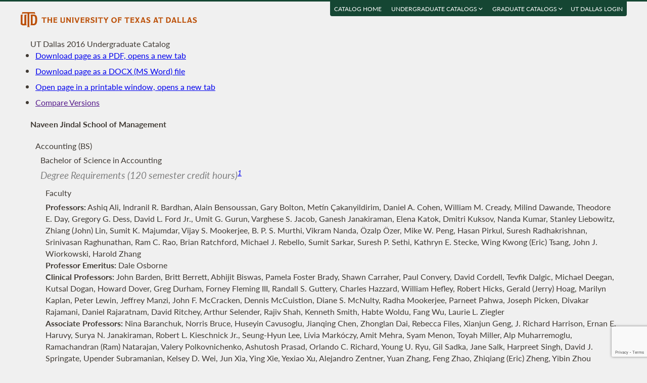

--- FILE ---
content_type: text/html; charset=UTF-8
request_url: https://catalog.utdallas.edu/2016/undergraduate/programs/jsom/accounting
body_size: 22638
content:
<!DOCTYPE html>
<html lang="en">
  <head>
    <meta charset="UTF-8">
    <title>Accounting - UT Dallas 2016 Undergraduate Catalog - The University of Texas at Dallas</title>
    <meta name="author" content="{author}">
    <meta name="revision" content="amtor3 2017-04-03 b">
    <meta name="description" content="UT Dallas 2016 Undergraduate Catalog" />
    <meta name="keywords" content="UT Dallas 2016 Undergraduate Catalog University of Texas at Dallas UT Dallas" />
    <meta name="source" content="13-101" />
    <meta name="owner" content="Web Applications and Technology (wat)" />

    <meta property="og:url" content="https://www.utdallas.edu/" />
    <meta property="og:title" content="Accounting - UT Dallas 2016 Undergraduate Catalog - The University of Texas at Dallas" />
    <meta property="og:description" content="UT Dallas 2016 Undergraduate Catalog" />
    <meta property="og:image" content="https://dygz37jdyaml.cloudfront.net/images/utd-logo-card.png" />
    <meta property="og:image:width" content="800" />
    <meta property="og:image:height" content="800" />

    <meta name="twitter:card" content="summary" />
    <meta name="twitter:title" content="Accounting - UT Dallas 2016 Undergraduate Catalog - The University of Texas at Dallas" />
    <meta name="twitter:description" content="UT Dallas 2016 Undergraduate Catalog" />
    <meta name="twitter:image" content="https://dygz37jdyaml.cloudfront.net/images/utd-logo-card.png" />

    <meta name="viewport" content="width=device-width, initial-scale=1">

    <meta http-equiv="X-UA-Compatible" content="IE=Edge" />
    <!--[if lt IE 9]><script src="https://html5shiv.googlecode.com/svn/trunk/html5.js"></script><![endif]-->

    <link rel="preconnect" href="https://d2jm41oajq77sf.cloudfront.net">

    

    <!-- d2jm41oajq77sf.cloudfront.net -->
    <link href="https://d2jm41oajq77sf.cloudfront.net/css/reset+lato+opensans+fontawesome5+tooltipster4+alertify+amtor3+amtor3-buttons+ptools+eforms+eform-grids+cchosen+selectize+ptgshell+vers-528z" rel="stylesheet" media="all" />
    
    <link href="https://d2jm41oajq77sf.cloudfront.net/css/nekobukku-new+vers-04" rel="stylesheet" type="text/css" media="all" />

    

    <link href="https://dygz37jdyaml.cloudfront.net/images/utd-favicon.svg" rel="icon" type="image/svg+xml" />
    <link href="https://dygz37jdyaml.cloudfront.net/images/utd-favicon.png" rel="apple-touch-icon" />
    
        <script>var ptools_js=[]; var ptools_data={};</script>

    <style>
      .hidden { display: none; }
      
    </style>
    
  </head>
  <body id="amtor3"  data-sidebar="standard">

        <script src="https://code.jquery.com/jquery-3.4.1.min.js" integrity="sha256-CSXorXvZcTkaix6Yvo6HppcZGetbYMGWSFlBw8HfCJo=" crossorigin="anonymous"></script>
    
    
    <script></script>

      <button class="menu-link" aria-label="menu" tabindex="0" aria-label="Open navigation" aria-controls="primary-navigation">
        <div></div>
        <div></div>
        <div></div>
      </button>

    <div id="page-content">
      <header class="page-header">
        <a href="https://www.utdallas.edu" title="The University of Texas at Dallas"><img src="https://dygz37jdyaml.cloudfront.net/images/amtor3/utd-mono-wordmark-inline-v2.svg" class="utd-logo" alt="The University of Texas at Dallas" /></a>
        
        <nav class="top-nav" aria-label="Shortcuts">
          <ul class="inline-list">
            <li class="usability"><a href="#article">Jump to content</a></li>
            <li class="usability"><a href="#primary-navigation">Jump to navigation</a></li>
            <li class="usability"><a href="#search">Jump to search</a></li>
            <li id="catalogs"><a href="https://catalog.utdallas.edu">Catalog Home</a></li>    <li class="topnav__dropdown" id="undergraduate">
        <a href="" title="">Undergraduate Catalogs <i class="far fa-angle-down"></i></a>
        <div class="topnav__dropdownMenu">
            <ul class="topnav__dropdownList">
                <li class="topnav__dropdownItem"><a href="https://catalog.utdallas.edu/2025/undergraduate/home/" class="topnav__dropdownLink">2025 Undergraduate Catalog</a></li><li class="topnav__dropdownItem"><a href="https://catalog.utdallas.edu/2024/undergraduate/home/" class="topnav__dropdownLink">2024 Undergraduate Catalog</a></li><li class="topnav__dropdownItem"><a href="https://catalog.utdallas.edu/2023/undergraduate/home/" class="topnav__dropdownLink">2023 Undergraduate Catalog</a></li><li class="topnav__dropdownItem"><a href="https://catalog.utdallas.edu/2022/undergraduate/home/" class="topnav__dropdownLink">2022 Undergraduate Catalog</a></li><li class="topnav__dropdownItem"><a href="https://catalog.utdallas.edu/2021/undergraduate/home/" class="topnav__dropdownLink">2021 Undergraduate Catalog</a></li><li class="topnav__dropdownItem"><a href="https://catalog.utdallas.edu/2020/undergraduate/home/" class="topnav__dropdownLink">2020 Undergraduate Catalog</a></li><li class="topnav__dropdownItem"><a href="https://catalog.utdallas.edu/2019/undergraduate/home/" class="topnav__dropdownLink">2019 Undergraduate Catalog</a></li><li class="topnav__dropdownItem"><a href="https://catalog.utdallas.edu/2018/undergraduate/home/" class="topnav__dropdownLink">2018 Undergraduate Catalog</a></li><li class="topnav__dropdownItem"><a href="https://catalog.utdallas.edu/2017/undergraduate/home/" class="topnav__dropdownLink">2017 Undergraduate Catalog</a></li><li class="topnav__dropdownItem"><a href="https://catalog.utdallas.edu/2016/undergraduate/home/" class="topnav__dropdownLink">2016 Undergraduate Catalog</a></li>
            </ul>
        </div>
    </li>    <li class="topnav__dropdown" id="graduate">
        <a href="" title="">Graduate Catalogs <i class="far fa-angle-down"></i></a>
        <div class="topnav__dropdownMenu">
            <ul class="topnav__dropdownList">
                <li class="topnav__dropdownItem"><a href="https://catalog.utdallas.edu/2025/graduate/home/" class="topnav__dropdownLink">2025 Graduate Catalog</a></li><li class="topnav__dropdownItem"><a href="https://catalog.utdallas.edu/2024/graduate/home/" class="topnav__dropdownLink">2024 Graduate Catalog</a></li><li class="topnav__dropdownItem"><a href="https://catalog.utdallas.edu/2023/graduate/home/" class="topnav__dropdownLink">2023 Graduate Catalog</a></li><li class="topnav__dropdownItem"><a href="https://catalog.utdallas.edu/2022/graduate/home/" class="topnav__dropdownLink">2022 Graduate Catalog</a></li><li class="topnav__dropdownItem"><a href="https://catalog.utdallas.edu/2021/graduate/home/" class="topnav__dropdownLink">2021 Graduate Catalog</a></li><li class="topnav__dropdownItem"><a href="https://catalog.utdallas.edu/2020/graduate/home/" class="topnav__dropdownLink">2020 Graduate Catalog</a></li><li class="topnav__dropdownItem"><a href="https://catalog.utdallas.edu/2019/graduate/home/" class="topnav__dropdownLink">2019 Graduate Catalog</a></li><li class="topnav__dropdownItem"><a href="https://catalog.utdallas.edu/2018/graduate/home/" class="topnav__dropdownLink">2018 Graduate Catalog</a></li><li class="topnav__dropdownItem"><a href="https://catalog.utdallas.edu/2017/graduate/home/" class="topnav__dropdownLink">2017 Graduate Catalog</a></li><li class="topnav__dropdownItem"><a href="https://catalog.utdallas.edu/2016/graduate/home/" class="topnav__dropdownLink">2016 Graduate Catalog</a></li>
            </ul>
        </div>
    </li><li id="pauth_menu"><a href=""></a></li>
          </ul>
        </nav>
      </header>

      <div class="left-column">

        <div id="ptgshell" style="display:none"></div>

        <article id="article" class="page-body" role="main">
          <span class="minor-head" onclick="location.reload();">UT Dallas 2016 Undergraduate Catalog</span><div id="bukku-page">


<h1 class="cat-cat1 line-2 xind-0"   id="naveen-jindal-school-of-management">Naveen Jindal School of Management</h1>



<h2 class="cat-cat2 line-4 xind-1"   id="accounting-bs-">Accounting (BS)</h2>



<h3 class="cat-cat3 line-6 xind-2"   id="bachelor-of-science-in-accounting">Bachelor of Science in Accounting</h3>

<p class="cat-degh line-7 xind-2"  >Degree Requirements (120 semester credit hours)<a href="#footnote-1" class="ptools-popover" title="Incoming freshmen must enroll and complete requirements of UNIV 1010 and the corresponding school-related freshman seminar course.  Students, including transfer students, who complete their core curriculum at UT Dallas must take UNIV 2020."><sup title="Incoming freshmen must enroll and complete requirements of UNIV 1010 and the corresponding school-related freshman seminar course.  Students, including transfer students, who complete their core curriculum at UT Dallas must take UNIV 2020.">1</sup></a></p>



<h4 class="cat-cat4 line-9 xind-3"   id="faculty">Faculty</h4>

<p class="cat-facgg xind-3 hidden" >FACG> jsom-accounting-bs</p><p class="cat-facg line-10 xind-3" data-facg="jsom-accounting-bs" ><b>Professors:</b> <span class="ptools-popover fac_names" data-tooltip-clip="info,c16u.axa042200">Ashiq Ali</span><span class="fac_ids" style="display: none;"> @axa042200</span>, <span class="ptools-popover fac_names" data-tooltip-clip="info,c16u.bardhan">Indranil R. Bardhan</span><span class="fac_ids" style="display: none;"> @bardhan</span>, <span class="ptools-popover fac_names" data-tooltip-clip="info,c16u.axb046100">Alain Bensoussan</span><span class="fac_ids" style="display: none;"> @axb046100</span>, <span class="ptools-popover fac_names" data-tooltip-clip="info,c16u.gxb122130">Gary Bolton</span><span class="fac_ids" style="display: none;"> @gxb122130</span>, <span class="ptools-popover fac_names" data-tooltip-clip="info,c16u.metin">Metín Çakanyildirim</span><span class="fac_ids" style="display: none;"> @metin</span>, <span class="ptools-popover fac_names" data-tooltip-clip="info,c16u.dac101000">Daniel A. Cohen</span><span class="fac_ids" style="display: none;"> @dac101000</span>, <span class="ptools-popover fac_names" data-tooltip-clip="info,c16u.wmc041000">William M. Cready</span><span class="fac_ids" style="display: none;"> @wmc041000</span>, <span class="ptools-popover fac_names" data-tooltip-clip="info,c16u.milind">Milind Dawande</span><span class="fac_ids" style="display: none;"> @milind</span>, <span class="ptools-popover fac_names" data-tooltip-clip="info,c16u.tday">Theodore E. Day</span><span class="fac_ids" style="display: none;"> @tday</span>, <span class="ptools-popover fac_names" data-tooltip-clip="info,c16u.ggd021000">Gregory G. Dess</span><span class="fac_ids" style="display: none;"> @ggd021000</span>, <span class="ptools-popover fac_names" data-tooltip-clip="info,c16u.mzad">David L. Ford Jr.</span><span class="fac_ids" style="display: none;"> @mzad</span>, <span class="ptools-popover fac_names" data-tooltip-clip="info,c16u.ugg041000">Umit G. Gurun</span><span class="fac_ids" style="display: none;"> @ugg041000</span>, <span class="ptools-popover fac_names" data-tooltip-clip="info,c16u.vjacob">Varghese S. Jacob</span><span class="fac_ids" style="display: none;"> @vjacob</span>, <span class="ptools-popover fac_names" data-tooltip-clip="info,c16u.gxj091000">Ganesh Janakiraman</span><span class="fac_ids" style="display: none;"> @gxj091000</span>, <span class="ptools-popover fac_names" data-tooltip-clip="info,c16u.emk120030">Elena Katok</span><span class="fac_ids" style="display: none;"> @emk120030</span>, <span class="ptools-popover fac_names" data-tooltip-clip="info,c16u.dgk120030">Dmitri Kuksov</span><span class="fac_ids" style="display: none;"> @dgk120030</span>, <span class="ptools-popover fac_names" data-tooltip-clip="info,c16u.nkumar">Nanda Kumar</span><span class="fac_ids" style="display: none;"> @nkumar</span>, <span class="ptools-popover fac_names" data-tooltip-clip="info,c16u.liebowit">Stanley Liebowitz</span><span class="fac_ids" style="display: none;"> @liebowit</span>, <span class="ptools-popover fac_names" data-tooltip-clip="info,c16u.zlin">Zhiang (John) Lin</span><span class="fac_ids" style="display: none;"> @zlin</span>, <span class="ptools-popover fac_names" data-tooltip-clip="info,c16u.skm021100">Sumit K. Majumdar</span><span class="fac_ids" style="display: none;"> @skm021100</span>, <span class="ptools-popover fac_names" data-tooltip-clip="info,c16u.vijaym">Vijay S. Mookerjee</span><span class="fac_ids" style="display: none;"> @vijaym</span>, <span class="ptools-popover fac_names" data-tooltip-clip="info,c16u.murthi">B. P. S. Murthi</span><span class="fac_ids" style="display: none;"> @murthi</span>, <span class="ptools-popover fac_names" data-tooltip-clip="info,c16u.vkn150030">Vikram Nanda</span><span class="fac_ids" style="display: none;"> @vkn150030</span>, <span class="ptools-popover fac_names" data-tooltip-clip="info,c16u.oxo091000">Özalp Özer</span><span class="fac_ids" style="display: none;"> @oxo091000</span>, <span class="ptools-popover fac_names" data-tooltip-clip="info,c16u.mxp059000">Mike W. Peng</span><span class="fac_ids" style="display: none;"> @mxp059000</span>, <span class="ptools-popover fac_names" data-tooltip-clip="info,c16u.hpirkul">Hasan Pirkul</span><span class="fac_ids" style="display: none;"> @hpirkul</span>, <span class="ptools-popover fac_names" data-tooltip-clip="info,c16u.sradhakr">Suresh Radhakrishnan</span><span class="fac_ids" style="display: none;"> @sradhakr</span>, <span class="ptools-popover fac_names" data-tooltip-clip="info,c16u.sraghu">Srinivasan Raghunathan</span><span class="fac_ids" style="display: none;"> @sraghu</span>, <span class="ptools-popover fac_names" data-tooltip-clip="info,c16u.rrao">Ram C. Rao</span><span class="fac_ids" style="display: none;"> @rrao</span>, <span class="ptools-popover fac_names" data-tooltip-clip="info,c16u.btr051000">Brian Ratchford</span><span class="fac_ids" style="display: none;"> @btr051000</span>, <span class="ptools-popover fac_names" data-tooltip-clip="info,c16u.mjr071000">Michael J. Rebello</span><span class="fac_ids" style="display: none;"> @mjr071000</span>, <span class="ptools-popover fac_names" data-tooltip-clip="info,c16u.sumit">Sumit Sarkar</span><span class="fac_ids" style="display: none;"> @sumit</span>, <span class="ptools-popover fac_names" data-tooltip-clip="info,c16u.sethi">Suresh P. Sethi</span><span class="fac_ids" style="display: none;"> @sethi</span>, <span class="ptools-popover fac_names" data-tooltip-clip="info,c16u.kes021000">Kathryn E. Stecke</span><span class="fac_ids" style="display: none;"> @kes021000</span>, <span class="ptools-popover fac_names" data-tooltip-clip="info,c16u.wkt071000">Wing Kwong (Eric) Tsang</span><span class="fac_ids" style="display: none;"> @wkt071000</span>, <span class="ptools-popover fac_names" data-tooltip-clip="info,c16u.wiorkow">John J. Wiorkowski</span><span class="fac_ids" style="display: none;"> @wiorkow</span>, <span class="ptools-popover fac_names" data-tooltip-clip="info,c16u.hxz054000">Harold Zhang</span><span class="fac_ids" style="display: none;"> @hxz054000</span></p><p class="cat-facg line-10 xind-3" data-facg="jsom-accounting-bs" ><b>Professor Emeritus:</b> <span class="ptools-popover fac_names" data-tooltip-clip="info,c16u.dosborne">Dale Osborne</span><span class="fac_ids" style="display: none;"> @dosborne</span></p><p class="cat-facg line-10 xind-3" data-facg="jsom-accounting-bs" ><b>Clinical Professors:</b> <span class="ptools-popover fac_names" data-tooltip-clip="info,c16u.jpb063000">John Barden</span><span class="fac_ids" style="display: none;"> @jpb063000</span>, <span class="ptools-popover fac_names" data-tooltip-clip="info,c16u.brb051000">Britt Berrett</span><span class="fac_ids" style="display: none;"> @brb051000</span>, <span class="ptools-popover fac_names" data-tooltip-clip="info,c16u.axb019100">Abhijit Biswas</span><span class="fac_ids" style="display: none;"> @axb019100</span>, <span class="ptools-popover fac_names" data-tooltip-clip="info,c16u.pxf090020">Pamela Foster Brady</span><span class="fac_ids" style="display: none;"> @pxf090020</span>, <span class="ptools-popover fac_names" data-tooltip-clip="info,c16u.smc130730">Shawn Carraher</span><span class="fac_ids" style="display: none;"> @smc130730</span>, <span class="ptools-popover fac_names" data-tooltip-clip="info,c16u.pxc141930">Paul Convery</span><span class="fac_ids" style="display: none;"> @pxc141930</span>, <span class="ptools-popover fac_names" data-tooltip-clip="info,c16u.dmc012300">David Cordell</span><span class="fac_ids" style="display: none;"> @dmc012300</span>, <span class="ptools-popover fac_names" data-tooltip-clip="info,c16u.tdalgic">Tevfik Dalgic</span><span class="fac_ids" style="display: none;"> @tdalgic</span>, <span class="ptools-popover fac_names" data-tooltip-clip="info,c16u.mjd120030">Michael Deegan</span><span class="fac_ids" style="display: none;"> @mjd120030</span>, <span class="ptools-popover fac_names" data-tooltip-clip="info,c16u.kxd025000">Kutsal Dogan</span><span class="fac_ids" style="display: none;"> @kxd025000</span>, <span class="ptools-popover fac_names" data-tooltip-clip="info,c16u.hfd021000">Howard Dover</span><span class="fac_ids" style="display: none;"> @hfd021000</span>, <span class="ptools-popover fac_names" data-tooltip-clip="info,c16u.gxd141330">Greg Durham</span><span class="fac_ids" style="display: none;"> @gxd141330</span>, <span class="ptools-popover fac_names" data-tooltip-clip="info,c16u.fwf081000">Forney Fleming III</span><span class="fac_ids" style="display: none;"> @fwf081000</span>, <span class="ptools-popover fac_names" data-tooltip-clip="info,c16u.rxg112530">Randall S. Guttery</span><span class="fac_ids" style="display: none;"> @rxg112530</span>, <span class="ptools-popover fac_names" data-tooltip-clip="info,c16u.cxh056000">Charles Hazzard</span><span class="fac_ids" style="display: none;"> @cxh056000</span>, <span class="ptools-popover fac_names" data-tooltip-clip="info,c16u.weh150130">William Hefley</span><span class="fac_ids" style="display: none;"> @weh150130</span>, <span class="ptools-popover fac_names" data-tooltip-clip="info,c16u.rfh041000">Robert Hicks</span><span class="fac_ids" style="display: none;"> @rfh041000</span>, <span class="ptools-popover fac_names" data-tooltip-clip="info,c16u.jhoag">Gerald (Jerry) Hoag</span><span class="fac_ids" style="display: none;"> @jhoag</span>, <span class="ptools-popover fac_names" data-tooltip-clip="info,c16u.mkaplan">Marilyn Kaplan</span><span class="fac_ids" style="display: none;"> @mkaplan</span>, <span class="ptools-popover fac_names" data-tooltip-clip="info,c16u.plewin">Peter Lewin</span><span class="fac_ids" style="display: none;"> @plewin</span>, <span class="ptools-popover fac_names" data-tooltip-clip="info,c16u.jxm158130">Jeffrey  Manzi</span><span class="fac_ids" style="display: none;"> @jxm158130</span>, <span class="ptools-popover fac_names" data-tooltip-clip="info,c16u.jfm">John F. McCracken</span><span class="fac_ids" style="display: none;"> @jfm</span>, <span class="ptools-popover fac_names" data-tooltip-clip="info,c16u.dxm094000">Dennis McCuistion</span><span class="fac_ids" style="display: none;"> @dxm094000</span>, <span class="ptools-popover fac_names" data-tooltip-clip="info,c16u.dmcnulty">Diane S. McNulty</span><span class="fac_ids" style="display: none;"> @dmcnulty</span>, <span class="ptools-popover fac_names" data-tooltip-clip="info,c16u.rvm019000">Radha Mookerjee</span><span class="fac_ids" style="display: none;"> @rvm019000</span>, <span class="ptools-popover fac_names" data-tooltip-clip="info,c16u.pxp030100">Parneet Pahwa</span><span class="fac_ids" style="display: none;"> @pxp030100</span>, <span class="ptools-popover fac_names" data-tooltip-clip="info,c16u.jcp016300">Joseph Picken</span><span class="fac_ids" style="display: none;"> @jcp016300</span>, <span class="ptools-popover fac_names" data-tooltip-clip="info,c16u.dxr020100">Divakar Rajamani</span><span class="fac_ids" style="display: none;"> @dxr020100</span>, <span class="ptools-popover fac_names" data-tooltip-clip="info,c16u.dxr143430">Daniel Rajaratnam</span><span class="fac_ids" style="display: none;"> @dxr143430</span>, <span class="ptools-popover fac_names" data-tooltip-clip="info,c16u.davidr">David Ritchey</span><span class="fac_ids" style="display: none;"> @davidr</span>, <span class="ptools-popover fac_names" data-tooltip-clip="info,c16u.axs137431">Arthur Selender</span><span class="fac_ids" style="display: none;"> @axs137431</span>, <span class="ptools-popover fac_names" data-tooltip-clip="info,c16u.rxs079000">Rajiv Shah</span><span class="fac_ids" style="display: none;"> @rxs079000</span>, <span class="ptools-popover fac_names" data-tooltip-clip="info,c16u.kls110030">Kenneth Smith</span><span class="fac_ids" style="display: none;"> @kls110030</span>, <span class="ptools-popover fac_names" data-tooltip-clip="info,c16u.wolduh">Habte Woldu</span><span class="fac_ids" style="display: none;"> @wolduh</span>, <span class="ptools-popover fac_names" data-tooltip-clip="info,c16u.fxw052000">Fang Wu</span><span class="fac_ids" style="display: none;"> @fxw052000</span>, <span class="ptools-popover fac_names" data-tooltip-clip="info,c16u.ziegler">Laurie L. Ziegler</span><span class="fac_ids" style="display: none;"> @ziegler</span></p><p class="cat-facg line-10 xind-3" data-facg="jsom-accounting-bs" ><b>Associate Professors:</b> <span class="ptools-popover fac_names" data-tooltip-clip="info,c16u.nxb043000">Nina Baranchuk</span><span class="fac_ids" style="display: none;"> @nxb043000</span>, <span class="ptools-popover fac_names" data-tooltip-clip="info,c16u.nxb018100">Norris Bruce</span><span class="fac_ids" style="display: none;"> @nxb018100</span>, <span class="ptools-popover fac_names" data-tooltip-clip="info,c16u.huseyin">Huseyin Cavusoglu</span><span class="fac_ids" style="display: none;"> @huseyin</span>, <span class="ptools-popover fac_names" data-tooltip-clip="info,c16u.jxc111031">Jianqing Chen</span><span class="fac_ids" style="display: none;"> @jxc111031</span>, <span class="ptools-popover fac_names" data-tooltip-clip="info,c16u.zxd051000">Zhonglan Dai</span><span class="fac_ids" style="display: none;"> @zxd051000</span>, <span class="ptools-popover fac_names" data-tooltip-clip="info,c16u.rlf092000">Rebecca Files</span><span class="fac_ids" style="display: none;"> @rlf092000</span>, <span class="ptools-popover fac_names" data-tooltip-clip="info,c16u.xxg091000">Xianjun Geng</span><span class="fac_ids" style="display: none;"> @xxg091000</span>, <span class="ptools-popover fac_names" data-tooltip-clip="info,c16u.harrison">J. Richard Harrison</span><span class="fac_ids" style="display: none;"> @harrison</span>, <span class="ptools-popover fac_names" data-tooltip-clip="info,c16u.eeh017200">Ernan E. Haruvy</span><span class="fac_ids" style="display: none;"> @eeh017200</span>, <span class="ptools-popover fac_names" data-tooltip-clip="info,c16u.suryaj">Surya N. Janakiraman</span><span class="fac_ids" style="display: none;"> @suryaj</span>, <span class="ptools-popover fac_names" data-tooltip-clip="info,c16u.rkiesch">Robert L. Kieschnick Jr.</span><span class="fac_ids" style="display: none;"> @rkiesch</span>, <span class="ptools-popover fac_names" data-tooltip-clip="info,c16u.sxl029100">Seung-Hyun Lee</span><span class="fac_ids" style="display: none;"> @sxl029100</span>, <span class="ptools-popover fac_names" data-tooltip-clip="info,c16u.lxm055000">Lívia Markóczy</span><span class="fac_ids" style="display: none;"> @lxm055000</span>, <span class="ptools-popover fac_names" data-tooltip-clip="info,c16u.axm078200">Amit Mehra</span><span class="fac_ids" style="display: none;"> @axm078200</span>, <span class="ptools-popover fac_names" data-tooltip-clip="info,c16u.sxm021300">Syam Menon</span><span class="fac_ids" style="display: none;"> @sxm021300</span>, <span class="ptools-popover fac_names" data-tooltip-clip="info,c16u.tlm140330">Toyah Miller</span><span class="fac_ids" style="display: none;"> @tlm140330</span>, <span class="ptools-popover fac_names" data-tooltip-clip="info,c16u.axm110431">Alp Muharremoglu</span><span class="fac_ids" style="display: none;"> @axm110431</span>, <span class="ptools-popover fac_names" data-tooltip-clip="info,c16u.nataraj">Ramachandran (Ram) Natarajan</span><span class="fac_ids" style="display: none;"> @nataraj</span>, <span class="ptools-popover fac_names" data-tooltip-clip="info,c16u.vxp065000">Valery Polkovnichenko</span><span class="fac_ids" style="display: none;"> @vxp065000</span>, <span class="ptools-popover fac_names" data-tooltip-clip="info,c16u.aprasad">Ashutosh Prasad</span><span class="fac_ids" style="display: none;"> @aprasad</span>, <span class="ptools-popover fac_names" data-tooltip-clip="info,c16u.pretty">Orlando C. Richard</span><span class="fac_ids" style="display: none;"> @pretty</span>, <span class="ptools-popover fac_names" data-tooltip-clip="info,c16u.ryoung">Young U. Ryu</span><span class="fac_ids" style="display: none;"> @ryoung</span>, <span class="ptools-popover fac_names" data-tooltip-clip="info,c16u.gxs143630">Gil Sadka</span><span class="fac_ids" style="display: none;"> @gxs143630</span>, <span class="ptools-popover fac_names" data-tooltip-clip="info,c16u.jes025000">Jane Salk</span><span class="fac_ids" style="display: none;"> @jes025000</span>, <span class="ptools-popover fac_names" data-tooltip-clip="info,c16u.hxs104000">Harpreet Singh</span><span class="fac_ids" style="display: none;"> @hxs104000</span>, <span class="ptools-popover fac_names" data-tooltip-clip="info,c16u.spring8">David J. Springate</span><span class="fac_ids" style="display: none;"> @spring8</span>, <span class="ptools-popover fac_names" data-tooltip-clip="info,c16u.uxs092000">Upender Subramanian</span><span class="fac_ids" style="display: none;"> @uxs092000</span>, <span class="ptools-popover fac_names" data-tooltip-clip="info,c16u.kdw061000">Kelsey D. Wei</span><span class="fac_ids" style="display: none;"> @kdw061000</span>, <span class="ptools-popover fac_names" data-tooltip-clip="info,c16u.jxx132030">Jun Xia</span><span class="fac_ids" style="display: none;"> @jxx132030</span>, <span class="ptools-popover fac_names" data-tooltip-clip="info,c16u.yxx124930">Ying Xie</span><span class="fac_ids" style="display: none;"> @yxx124930</span>, <span class="ptools-popover fac_names" data-tooltip-clip="info,c16u.yexiaoxu">Yexiao Xu</span><span class="fac_ids" style="display: none;"> @yexiaoxu</span>, <span class="ptools-popover fac_names" data-tooltip-clip="info,c16u.axz051000">Alejandro Zentner</span><span class="fac_ids" style="display: none;"> @axz051000</span>, <span class="ptools-popover fac_names" data-tooltip-clip="info,c16u.yxz122931">Yuan Zhang</span><span class="fac_ids" style="display: none;"> @yxz122931</span>, <span class="ptools-popover fac_names" data-tooltip-clip="info,c16u.fxz082000">Feng Zhao</span><span class="fac_ids" style="display: none;"> @fxz082000</span>, <span class="ptools-popover fac_names" data-tooltip-clip="info,c16u.zxz062000">Zhiqiang (Eric) Zheng</span><span class="fac_ids" style="display: none;"> @zxz062000</span>, <span class="ptools-popover fac_names" data-tooltip-clip="info,c16u.yxz066000">Yibin Zhou</span><span class="fac_ids" style="display: none;"> @yxz066000</span></p><p class="cat-facg line-10 xind-3" data-facg="jsom-accounting-bs" ><b>Clinical Associate Professors:</b> <span class="ptools-popover fac_names" data-tooltip-clip="info,c16u.sxa063000">Shawn Alborz</span><span class="fac_ids" style="display: none;"> @sxa063000</span>, <span class="ptools-popover fac_names" data-tooltip-clip="info,c16u.chasteen">Larry Chasteen</span><span class="fac_ids" style="display: none;"> @chasteen</span>, <span class="ptools-popover fac_names" data-tooltip-clip="info,c16u.sel120030">Sonia Leach</span><span class="fac_ids" style="display: none;"> @sel120030</span>, <span class="ptools-popover fac_names" data-tooltip-clip="info,c16u.kxr087000">Kannan Ramanathan</span><span class="fac_ids" style="display: none;"> @kxr087000</span>, <span class="ptools-popover fac_names" data-tooltip-clip="info,c16u.carolyn">Carolyn Reichert</span><span class="fac_ids" style="display: none;"> @carolyn</span>, <span class="ptools-popover fac_names" data-tooltip-clip="info,c16u.asethi">Avanti P. Sethi</span><span class="fac_ids" style="display: none;"> @asethi</span>, <span class="ptools-popover fac_names" data-tooltip-clip="info,c16u.kts130030">Kelly Slaughter</span><span class="fac_ids" style="display: none;"> @kts130030</span>, <span class="ptools-popover fac_names" data-tooltip-clip="info,c16u.jxs011100">James Szot</span><span class="fac_ids" style="display: none;"> @jxs011100</span>, <span class="ptools-popover fac_names" data-tooltip-clip="info,c16u.mxt083000">Mark Thouin</span><span class="fac_ids" style="display: none;"> @mxt083000</span>, <span class="ptools-popover fac_names" data-tooltip-clip="info,c16u.jmw077000">John McClain Watson</span><span class="fac_ids" style="display: none;"> @jmw077000</span></p><p class="cat-facg line-10 xind-3" data-facg="jsom-accounting-bs" ><b>Assistant Professors:</b> <span class="ptools-popover fac_names" data-tooltip-clip="info,c16u.mua120030">Mehmet Ayvaci</span><span class="fac_ids" style="display: none;"> @mua120030</span>, <span class="ptools-popover fac_names" data-tooltip-clip="info,c16u.exc113230">Emily Choi</span><span class="fac_ids" style="display: none;"> @exc113230</span>, <span class="ptools-popover fac_names" data-tooltip-clip="info,c16u.bxg107120">Bernhard Ganglmair</span><span class="fac_ids" style="display: none;"> @bxg107120</span>, <span class="ptools-popover fac_names" data-tooltip-clip="info,c16u.dbh130130">Dorothée Honhon</span><span class="fac_ids" style="display: none;"> @dbh130130</span>, <span class="ptools-popover fac_names" data-tooltip-clip="info,c16u.tdp062000">Kyle Hyndman</span><span class="fac_ids" style="display: none;"> @tdp062000</span>, <span class="ptools-popover fac_names" data-tooltip-clip="info,c16u.axl144730">Atanu Lahiri</span><span class="fac_ids" style="display: none;"> @axl144730</span>, <span class="ptools-popover fac_names" data-tooltip-clip="info,c16u.ssl140530">Sheen Levine</span><span class="fac_ids" style="display: none;"> @ssl140530</span>, <span class="ptools-popover fac_names" data-tooltip-clip="info,c16u.bxl124230">Bin Li</span><span class="fac_ids" style="display: none;"> @bxl124230</span>, <span class="ptools-popover fac_names" data-tooltip-clip="info,c16u.jxl128031">Jun Li</span><span class="fac_ids" style="display: none;"> @jxl128031</span>, <span class="ptools-popover fac_names" data-tooltip-clip="info,c16u.mxl120531">Meng Li</span><span class="fac_ids" style="display: none;"> @mxl120531</span>, <span class="ptools-popover fac_names" data-tooltip-clip="info,c16u.nxl124130">Ningzhong Li</span><span class="fac_ids" style="display: none;"> @nxl124130</span>, <span class="ptools-popover fac_names" data-tooltip-clip="info,c16u.xxl157230">Xiaolin Li</span><span class="fac_ids" style="display: none;"> @xxl157230</span>, <span class="ptools-popover fac_names" data-tooltip-clip="info,c16u.nbo150030">Naim Bugra Ozel</span><span class="fac_ids" style="display: none;"> @nbo150030</span>, <span class="ptools-popover fac_names" data-tooltip-clip="info,c16u.axo101000">Arzu Ozoguz</span><span class="fac_ids" style="display: none;"> @axo101000</span>, <span class="ptools-popover fac_names" data-tooltip-clip="info,c16u.axq140430">Anyan Qi</span><span class="fac_ids" style="display: none;"> @axq140430</span>, <span class="ptools-popover fac_names" data-tooltip-clip="info,c16u.axr150331">Alejandro Rivera Mesias</span><span class="fac_ids" style="display: none;"> @axr150331</span>, <span class="ptools-popover fac_names" data-tooltip-clip="info,c16u.axs125732">Alessio Saretto</span><span class="fac_ids" style="display: none;"> @axs125732</span>, <span class="ptools-popover fac_names" data-tooltip-clip="info,c16u.axs158032">Serdar Simsek</span><span class="fac_ids" style="display: none;"> @axs158032</span>, <span class="ptools-popover fac_names" data-tooltip-clip="info,c16u.gxs089000">Gonca P. Soysal</span><span class="fac_ids" style="display: none;"> @gxs089000</span>, <span class="ptools-popover fac_names" data-tooltip-clip="info,c16u.sxt146930">Shaojie Tang</span><span class="fac_ids" style="display: none;"> @sxt146930</span>, <span class="ptools-popover fac_names" data-tooltip-clip="info,c16u.cxv141430">Christian Von-Drathen</span><span class="fac_ids" style="display: none;"> @cxv141430</span>, <span class="ptools-popover fac_names" data-tooltip-clip="info,c16u.mxw116330">Malcolm Wardlaw</span><span class="fac_ids" style="display: none;"> @mxw116330</span>, <span class="ptools-popover fac_names" data-tooltip-clip="info,c16u.hxx110930">Han (Victor) Xia</span><span class="fac_ids" style="display: none;"> @hxx110930</span>, <span class="ptools-popover fac_names" data-tooltip-clip="info,c16u.sxx150930">Steven Xiao</span><span class="fac_ids" style="display: none;"> @sxx150930</span>, <span class="ptools-popover fac_names" data-tooltip-clip="info,c16u.sxy143530">Shengqi Ye</span><span class="fac_ids" style="display: none;"> @sxy143530</span>, <span class="ptools-popover fac_names" data-tooltip-clip="info,c16u.nxy130530">Nir Yehuda</span><span class="fac_ids" style="display: none;"> @nxy130530</span>, <span class="ptools-popover fac_names" data-tooltip-clip="info,c16u.jxz146230">Jieying Zhang</span><span class="fac_ids" style="display: none;"> @jxz146230</span>, <span class="ptools-popover fac_names" data-tooltip-clip="info,c16u.zxz145430">Zhe (James) Zhang</span><span class="fac_ids" style="display: none;"> @zxz145430</span>, <span class="ptools-popover fac_names" data-tooltip-clip="info,c16u.xxz137630">Xiaofei Zhao</span><span class="fac_ids" style="display: none;"> @xxz137630</span></p><p class="cat-facg line-10 xind-3" data-facg="jsom-accounting-bs" ><b>Clinical Assistant Professors:</b> <span class="ptools-popover fac_names" data-tooltip-clip="info,c16u.axa134231">Athena Alimirzaei</span><span class="fac_ids" style="display: none;"> @axa134231</span>, <span class="ptools-popover fac_names" data-tooltip-clip="info,c16u.mxb135230">Moran Blueshtein</span><span class="fac_ids" style="display: none;"> @mxb135230</span>, <span class="ptools-popover fac_names" data-tooltip-clip="info,c16u.jdb101000">Judd Bradbury</span><span class="fac_ids" style="display: none;"> @jdb101000</span>, <span class="ptools-popover fac_names" data-tooltip-clip="info,c16u.jpg140630">John Gamino</span><span class="fac_ids" style="display: none;"> @jpg140630</span>, <span class="ptools-popover fac_names" data-tooltip-clip="info,c16u.axg119030">Ayfer Gurun</span><span class="fac_ids" style="display: none;"> @axg119030</span>, <span class="ptools-popover fac_names" data-tooltip-clip="info,c16u.h1562">Maria Hasenhuttl</span><span class="fac_ids" style="display: none;"> @h1562</span>, <span class="ptools-popover fac_names" data-tooltip-clip="info,c16u.haworth">Julie Haworth</span><span class="fac_ids" style="display: none;"> @haworth</span>, <span class="ptools-popover fac_names" data-tooltip-clip="info,c16u.jnh061000">Jeffery (Jeff) Hicks</span><span class="fac_ids" style="display: none;"> @jnh061000</span>, <span class="ptools-popover fac_names" data-tooltip-clip="info,c16u.kal110030">Kristen Lawson</span><span class="fac_ids" style="display: none;"> @kal110030</span>, <span class="ptools-popover fac_names" data-tooltip-clip="info,c16u.vjl120030">Vance Lewis</span><span class="fac_ids" style="display: none;"> @vjl120030</span>, <span class="ptools-popover fac_names" data-tooltip-clip="info,c16u.lxm133730">Liping Ma</span><span class="fac_ids" style="display: none;"> @lxm133730</span>, <span class="ptools-popover fac_names" data-tooltip-clip="info,c16u.rln130030">Ravi Narayan</span><span class="fac_ids" style="display: none;"> @rln130030</span>, <span class="ptools-popover fac_names" data-tooltip-clip="info,c16u.dmo130130">Dawn Owens</span><span class="fac_ids" style="display: none;"> @dmo130130</span>, <span class="ptools-popover fac_names" data-tooltip-clip="info,c16u.axs138531">Anastasia V. Shcherbakova</span><span class="fac_ids" style="display: none;"> @axs138531</span>, <span class="ptools-popover fac_names" data-tooltip-clip="info,c16u.jis081000">Jeanne Sluder</span><span class="fac_ids" style="display: none;"> @jis081000</span>, <span class="ptools-popover fac_names" data-tooltip-clip="info,c16u.nxs045000">Nassim Sohaee</span><span class="fac_ids" style="display: none;"> @nxs045000</span></p><p class="cat-facg line-10 xind-3" data-facg="jsom-accounting-bs" ><b>Visiting.Assistant.Professor:</b> <span class="ptools-popover fac_names" data-tooltip-clip="info,c16u.lxg152230">Lale Guler</span><span class="fac_ids" style="display: none;"> @lxg152230</span></p><p class="cat-facg line-10 xind-3" data-facg="jsom-accounting-bs" ><b>Senior Lecturers:</b> <span class="ptools-popover fac_names" data-tooltip-clip="info,c16u.axa022000">Arthur M. Agulnek</span><span class="fac_ids" style="display: none;"> @axa022000</span>, <span class="ptools-popover fac_names" data-tooltip-clip="info,c16u.sxa130731">Semiramis Amirpour</span><span class="fac_ids" style="display: none;"> @sxa130731</span>, <span class="ptools-popover fac_names" data-tooltip-clip="info,c16u.fwa012000">Frank Anderson</span><span class="fac_ids" style="display: none;"> @fwa012000</span>, <span class="ptools-popover fac_names" data-tooltip-clip="info,c16u.axb149330">Anindita Bardhan</span><span class="fac_ids" style="display: none;"> @axb149330</span>, <span class="ptools-popover fac_names" data-tooltip-clip="info,c16u.tabortz">Tiffany A. Bortz</span><span class="fac_ids" style="display: none;"> @tabortz</span>, <span class="ptools-popover fac_names" data-tooltip-clip="info,c16u.rxb073100">Richard Bowen</span><span class="fac_ids" style="display: none;"> @rxb073100</span>, <span class="ptools-popover fac_names" data-tooltip-clip="info,c16u.meb049000">Monica E. Brussolo</span><span class="fac_ids" style="display: none;"> @meb049000</span>, <span class="ptools-popover fac_names" data-tooltip-clip="info,c16u.gad075000">George DeCourcy</span><span class="fac_ids" style="display: none;"> @gad075000</span>, <span class="ptools-popover fac_names" data-tooltip-clip="info,c16u.gxd052000">Eugene (Gene) Deluke</span><span class="fac_ids" style="display: none;"> @gxd052000</span>, <span class="ptools-popover fac_names" data-tooltip-clip="info,c16u.ade012000">Alexander Edsel</span><span class="fac_ids" style="display: none;"> @ade012000</span>, <span class="ptools-popover fac_names" data-tooltip-clip="info,c16u.ahe013000">Amal El-Ashmawi</span><span class="fac_ids" style="display: none;"> @ahe013000</span>, <span class="ptools-popover fac_names" data-tooltip-clip="info,c16u.flannery">Carol Flannery</span><span class="fac_ids" style="display: none;"> @flannery</span>, <span class="ptools-popover fac_names" data-tooltip-clip="info,c16u.goodrich">Mary Beth Goodrich</span><span class="fac_ids" style="display: none;"> @goodrich</span>, <span class="ptools-popover fac_names" data-tooltip-clip="info,c16u.txh093000">Thomas  (Tom) Henderson</span><span class="fac_ids" style="display: none;"> @txh093000</span>, <span class="ptools-popover fac_names" data-tooltip-clip="info,c16u.jxj091000">Jennifer G. Johnson</span><span class="fac_ids" style="display: none;"> @jxj091000</span>, <span class="ptools-popover fac_names" data-tooltip-clip="info,c16u.jxk092000">Jackie Kimzey</span><span class="fac_ids" style="display: none;"> @jxk092000</span>, <span class="ptools-popover fac_names" data-tooltip-clip="info,c16u.ccl019000">Chris Linsteadt</span><span class="fac_ids" style="display: none;"> @ccl019000</span>, <span class="ptools-popover fac_names" data-tooltip-clip="info,c16u.mxl135930">Michele Lockhart</span><span class="fac_ids" style="display: none;"> @mxl135930</span>, <span class="ptools-popover fac_names" data-tooltip-clip="info,c16u.jam151430">Joseph Mauriello</span><span class="fac_ids" style="display: none;"> @jam151430</span>, <span class="ptools-popover fac_names" data-tooltip-clip="info,c16u.vdm130030">Victoria D. McCrady</span><span class="fac_ids" style="display: none;"> @vdm130030</span>, <span class="ptools-popover fac_names" data-tooltip-clip="info,c16u.exm150330">Edward Meda</span><span class="fac_ids" style="display: none;"> @exm150330</span>, <span class="ptools-popover fac_names" data-tooltip-clip="info,c16u.pxn152330">Prithi Narasimhan</span><span class="fac_ids" style="display: none;"> @pxn152330</span>, <span class="ptools-popover fac_names" data-tooltip-clip="info,c16u.mfp013000">Madison Pedigo</span><span class="fac_ids" style="display: none;"> @mfp013000</span>, <span class="ptools-popover fac_names" data-tooltip-clip="info,c16u.mmp062000">Matt Polze</span><span class="fac_ids" style="display: none;"> @mmp062000</span>, <span class="ptools-popover fac_names" data-tooltip-clip="info,c16u.jrr013500">James Richards</span><span class="fac_ids" style="display: none;"> @jrr013500</span>, <span class="ptools-popover fac_names" data-tooltip-clip="info,c16u.dlr150330">Debra Richardson</span><span class="fac_ids" style="display: none;"> @dlr150330</span>, <span class="ptools-popover fac_names" data-tooltip-clip="info,c16u.meg012400">Margaret Smallwood</span><span class="fac_ids" style="display: none;"> @meg012400</span>, <span class="ptools-popover fac_names" data-tooltip-clip="info,c16u.sjs107020">Steven Solcher</span><span class="fac_ids" style="display: none;"> @sjs107020</span>, <span class="ptools-popover fac_names" data-tooltip-clip="info,c16u.lot013000">Luell (Lou) Thompson</span><span class="fac_ids" style="display: none;"> @lot013000</span>, <span class="ptools-popover fac_names" data-tooltip-clip="info,c16u.amybass">Amy L. Troutman</span><span class="fac_ids" style="display: none;"> @amybass</span>, <span class="ptools-popover fac_names" data-tooltip-clip="info,c16u.jav064000">Jeremy Vickers</span><span class="fac_ids" style="display: none;"> @jav064000</span>, <span class="ptools-popover fac_names" data-tooltip-clip="info,c16u.rgw091000">Robert Wright</span><span class="fac_ids" style="display: none;"> @rgw091000</span>, <span class="ptools-popover fac_names" data-tooltip-clip="info,c16u.kxz121730">Kathy Zolton</span><span class="fac_ids" style="display: none;"> @kxz121730</span>, <span class="ptools-popover fac_names" data-tooltip-clip="info,c16u.hxz120930">Hubert Zydorek</span><span class="fac_ids" style="display: none;"> @hxz120930</span></p>

<p class="cat-reqa line-11 xind-2"  >I. Core Curriculum Requirements: 42 semester credit hours<a href="#footnote-2" class="ptools-popover" title="Curriculum Requirements can be fulfilled by other approved courses from institutions of higher education. The courses listed are recommended as the most efficient way to satisfy both Core Curriculum and Major Requirements at UT Dallas."><sup title="Curriculum Requirements can be fulfilled by other approved courses from institutions of higher education. The courses listed are recommended as the most efficient way to satisfy both Core Curriculum and Major Requirements at UT Dallas.">2</sup></a></p>

<p class="cat-reqg line-12 xind-3"  ><b><strong>Communication: 6 semester credit hours</strong></b></p>

<p class="cat-reqi line-13 xind-4" ><a href="https://coursebook.utdallas.edu/search/now/comm1311" target="_blank" class="ptools-popover coursebook-info" data-tooltip-position="right" data-tooltip-clip="infoc,c16u.comm1311">COMM 1311</a> Survey of Oral and Technology-based Communication</p>
<p class="cat-reqi line-14 xind-4" ><a href="https://coursebook.utdallas.edu/search/now/rhet1302" target="_blank" class="ptools-popover coursebook-info" data-tooltip-position="right" data-tooltip-clip="infoc,c16u.rhet1302">RHET 1302</a> Rhetoric</p>

<p class="cat-reqg line-15 xind-3"  ><b><strong>Mathematics: 3 semester credit hours</strong></b></p>

<p class="cat-reqi line-16 xind-4" ><a href="https://coursebook.utdallas.edu/search/now/math1325" target="_blank" class="ptools-popover coursebook-info" data-tooltip-position="right" data-tooltip-clip="infoc,c16u.math1325">MATH 1325</a> Applied Calculus I</p>

<p class="cat-reqg line-17 xind-3"  ><b><strong>Life and Physical Sciences: 6 semester credit hours</strong></b></p>

<p class="cat-reqi line-18 xind-4" >Select any 6 semester credit hours from Life and Physical Sciences core courses (see advisor and degree requirements)</p>

<p class="cat-reqg line-19 xind-3"  ><b><strong>Language, Philosophy and Culture: 3 semester credit hours</strong></b></p>

<p class="cat-reqi line-20 xind-4" >Select any 3 semester credit hours from Language, Philosophy and Culture core courses (see advisor)</p>

<p class="cat-reqg line-21 xind-3"  ><b><strong>Creative Arts: 3 semester credit hours</strong></b></p>

<p class="cat-reqi line-22 xind-4" >Select any 3 semester credit hours from Creative Arts core courses (see advisor)</p>

<p class="cat-reqg line-23 xind-3"  ><b><strong>American History: 6 semester credit hours</strong></b></p>

<p class="cat-reqi line-24 xind-4" >Select any 6 semester credit hours from American History core courses (see advisor)</p>

<p class="cat-reqg line-25 xind-3"  ><b><strong>Government / Political Science: 6 semester credit hours</strong></b></p>

<p class="cat-reqi line-26 xind-4" ><a href="https://coursebook.utdallas.edu/search/now/govt2305" target="_blank" class="ptools-popover coursebook-info" data-tooltip-position="right" data-tooltip-clip="infoc,c16u.govt2305">GOVT 2305</a> American National Government</p>
<p class="cat-reqi line-27 xind-4" ><a href="https://coursebook.utdallas.edu/search/now/govt2306" target="_blank" class="ptools-popover coursebook-info" data-tooltip-position="right" data-tooltip-clip="infoc,c16u.govt2306">GOVT 2306</a> State and Local Government</p>

<p class="cat-reqg line-28 xind-3"  ><b><strong>Social and Behavioral Sciences: 3 semester credit hours</strong></b></p>

<p class="cat-reqi line-29 xind-4" ><a href="https://coursebook.utdallas.edu/search/now/econ2301" target="_blank" class="ptools-popover coursebook-info" data-tooltip-position="right" data-tooltip-clip="infoc,c16u.econ2301">ECON 2301</a> Principles of Macroeconomics</p>

<p class="cat-reqg line-30 xind-3"  ><b><strong>Component Area Option: 6 semester credit hours</strong></b></p>

<p class="cat-reqi line-31 xind-4" ><a href="https://coursebook.utdallas.edu/search/now/math1326" target="_blank" class="ptools-popover coursebook-info" data-tooltip-position="right" data-tooltip-clip="infoc,c16u.math1326">MATH 1326</a> Applied Calculus II</p>
<p class="cat-reqi line-32 xind-4" ><a href="https://coursebook.utdallas.edu/search/now/econ2302" target="_blank" class="ptools-popover coursebook-info" data-tooltip-position="right" data-tooltip-clip="infoc,c16u.econ2302">ECON 2302</a> Principles of Microeconomics</p>

<p class="cat-reqa line-33 xind-2"  >II. Major Requirements: 73 semester credit hours</p>

<p class="cat-reqg line-34 xind-3"  ><b><strong>Major Preparatory Courses: 15 semester credit hours beyond Core Curriculum</strong></b></p>

<p class="cat-reqi line-35 xind-4" ><a href="https://coursebook.utdallas.edu/search/now/acct2301" target="_blank" class="ptools-popover coursebook-info" data-tooltip-position="right" data-tooltip-clip="infoc,c16u.acct2301">ACCT 2301</a> Introductory Financial Accounting<a href="#footnote-3" class="ptools-popover" title="Indicates a prerequisite class to be completed before enrolling for upper-division classes."><sup title="Indicates a prerequisite class to be completed before enrolling for upper-division classes.">3</sup></a></p>
<p class="cat-reqi line-36 xind-4" ><a href="https://coursebook.utdallas.edu/search/now/acct2302" target="_blank" class="ptools-popover coursebook-info" data-tooltip-position="right" data-tooltip-clip="infoc,c16u.acct2302">ACCT 2302</a> Introductory Management Accounting<a href="#footnote-3" class="ptools-popover" title="Indicates a prerequisite class to be completed before enrolling for upper-division classes."><sup title="Indicates a prerequisite class to be completed before enrolling for upper-division classes.">3</sup></a></p>
<p class="cat-reqi line-37 xind-4" ><a href="https://coursebook.utdallas.edu/search/now/blaw2301" target="_blank" class="ptools-popover coursebook-info" data-tooltip-position="right" data-tooltip-clip="infoc,c16u.blaw2301">BLAW 2301</a> Business and Public Law<a href="#footnote-3" class="ptools-popover" title="Indicates a prerequisite class to be completed before enrolling for upper-division classes."><sup title="Indicates a prerequisite class to be completed before enrolling for upper-division classes.">3</sup></a></p>
<p class="cat-reqi line-38 xind-4" ><a href="https://coursebook.utdallas.edu/search/now/econ2301" target="_blank" class="ptools-popover coursebook-info" data-tooltip-position="right" data-tooltip-clip="infoc,c16u.econ2301">ECON 2301</a> Principles of Macroeconomics<a href="#footnote-3" class="ptools-popover" title="Indicates a prerequisite class to be completed before enrolling for upper-division classes."><sup title="Indicates a prerequisite class to be completed before enrolling for upper-division classes.">3</sup></a><sup>, </sup><a href="#footnote-4" class="ptools-popover" title="A required Major course that also fulfills a Core Curriculum requirement. Semester credit hours are counted in Core Curriculum."><sup title="A required Major course that also fulfills a Core Curriculum requirement. Semester credit hours are counted in Core Curriculum.">4</sup></a></p>
<p class="cat-reqi line-39 xind-4" ><a href="https://coursebook.utdallas.edu/search/now/econ2302" target="_blank" class="ptools-popover coursebook-info" data-tooltip-position="right" data-tooltip-clip="infoc,c16u.econ2302">ECON 2302</a> Principles of Microeconomics<a href="#footnote-3" class="ptools-popover" title="Indicates a prerequisite class to be completed before enrolling for upper-division classes."><sup title="Indicates a prerequisite class to be completed before enrolling for upper-division classes.">3</sup></a><sup>, </sup><a href="#footnote-4" class="ptools-popover" title="A required Major course that also fulfills a Core Curriculum requirement. Semester credit hours are counted in Core Curriculum."><sup title="A required Major course that also fulfills a Core Curriculum requirement. Semester credit hours are counted in Core Curriculum.">4</sup></a></p>
<p class="cat-reqi line-40 xind-4" ><a href="https://coursebook.utdallas.edu/search/now/math1325" target="_blank" class="ptools-popover coursebook-info" data-tooltip-position="right" data-tooltip-clip="infoc,c16u.math1325">MATH 1325</a> Applied Calculus I<a href="#footnote-3" class="ptools-popover" title="Indicates a prerequisite class to be completed before enrolling for upper-division classes."><sup title="Indicates a prerequisite class to be completed before enrolling for upper-division classes.">3</sup></a><sup>, </sup><a href="#footnote-4" class="ptools-popover" title="A required Major course that also fulfills a Core Curriculum requirement. Semester credit hours are counted in Core Curriculum."><sup title="A required Major course that also fulfills a Core Curriculum requirement. Semester credit hours are counted in Core Curriculum.">4</sup></a><sup>, </sup><a href="#footnote-5" class="ptools-popover" title="Students may elect to substitute MATH 2413 and MATH 2414 or MATH 2417 and MATH 2419."><sup title="Students may elect to substitute MATH 2413 and MATH 2414 or MATH 2417 and MATH 2419.">5</sup></a></p>
<p class="cat-reqi line-41 xind-4" ><a href="https://coursebook.utdallas.edu/search/now/math1326" target="_blank" class="ptools-popover coursebook-info" data-tooltip-position="right" data-tooltip-clip="infoc,c16u.math1326">MATH 1326</a> Applied Calculus II<a href="#footnote-3" class="ptools-popover" title="Indicates a prerequisite class to be completed before enrolling for upper-division classes."><sup title="Indicates a prerequisite class to be completed before enrolling for upper-division classes.">3</sup></a><sup>, </sup><a href="#footnote-4" class="ptools-popover" title="A required Major course that also fulfills a Core Curriculum requirement. Semester credit hours are counted in Core Curriculum."><sup title="A required Major course that also fulfills a Core Curriculum requirement. Semester credit hours are counted in Core Curriculum.">4</sup></a><sup>, </sup><a href="#footnote-5" class="ptools-popover" title="Students may elect to substitute MATH 2413 and MATH 2414 or MATH 2417 and MATH 2419."><sup title="Students may elect to substitute MATH 2413 and MATH 2414 or MATH 2417 and MATH 2419.">5</sup></a></p>
<p class="cat-reqi line-42 xind-4" ><a href="https://coursebook.utdallas.edu/search/now/opre3333" target="_blank" class="ptools-popover coursebook-info" data-tooltip-position="right" data-tooltip-clip="infoc,c16u.opre3333">OPRE 3333</a> Quantitative Business Analysis<a href="#footnote-3" class="ptools-popover" title="Indicates a prerequisite class to be completed before enrolling for upper-division classes."><sup title="Indicates a prerequisite class to be completed before enrolling for upper-division classes.">3</sup></a></p>
<p class="cat-reqi line-43 catreq-cont xind-4" >or <a href="https://coursebook.utdallas.edu/search/now/math2333" target="_blank" class="ptools-popover coursebook-info" data-tooltip-position="right" data-tooltip-clip="infoc,c16u.math2333">MATH 2333</a> Matrices, Vectors, and Their Application<a href="#footnote-3" class="ptools-popover" title="Indicates a prerequisite class to be completed before enrolling for upper-division classes."><sup title="Indicates a prerequisite class to be completed before enrolling for upper-division classes.">3</sup></a><sup>, </sup><a href="#footnote-6" class="ptools-popover" title="Students may substitute MATH 2418 or CS 2305."><sup title="Students may substitute MATH 2418 or CS 2305.">6</sup></a></p>
<p class="cat-reqi line-44 xind-4" ><a href="https://coursebook.utdallas.edu/search/now/stat3360" target="_blank" class="ptools-popover coursebook-info" data-tooltip-position="right" data-tooltip-clip="infoc,c16u.stat3360">STAT 3360</a> Probability and Statistics for Management and Economics</p>
<p class="cat-reqi line-45 catreq-cont xind-4" >or <a href="https://coursebook.utdallas.edu/search/now/opre3360" target="_blank" class="ptools-popover coursebook-info" data-tooltip-position="right" data-tooltip-clip="infoc,c16u.opre3360">OPRE 3360</a> Managerial Methods in Decision Making Under Uncertainty</p>

<p class="cat-reqg line-46 xind-3"  ><b><strong>Major Core Courses: 28 semester credit hours</strong></b></p>

<p class="cat-reqi line-47 xind-4" ><a href="https://coursebook.utdallas.edu/search/now/acct3100" target="_blank" class="ptools-popover coursebook-info" data-tooltip-position="right" data-tooltip-clip="infoc,c16u.acct3100">ACCT 3100</a> Professional Development</p>
<p class="cat-reqi line-48 xind-4" ><a href="https://coursebook.utdallas.edu/search/now/bcom3310" target="_blank" class="ptools-popover coursebook-info" data-tooltip-position="right" data-tooltip-clip="infoc,c16u.bcom3310">BCOM 3310</a> Business Communication</p>
<p class="cat-reqi line-49 xind-4" ><a href="https://coursebook.utdallas.edu/search/now/bcom4350" target="_blank" class="ptools-popover coursebook-info" data-tooltip-position="right" data-tooltip-clip="infoc,c16u.bcom4350">BCOM 4350</a> Advanced Business Communication</p>
<p class="cat-reqi line-50 xind-4" ><a href="https://coursebook.utdallas.edu/search/now/fin3320" target="_blank" class="ptools-popover coursebook-info" data-tooltip-position="right" data-tooltip-clip="infoc,c16u.fin3320">FIN 3320</a> Business Finance</p>
<p class="cat-reqi line-51 xind-4" ><a href="https://coursebook.utdallas.edu/search/now/itss3300" target="_blank" class="ptools-popover coursebook-info" data-tooltip-position="right" data-tooltip-clip="infoc,c16u.itss3300">ITSS 3300</a> Information Technology for Business</p>
<p class="cat-reqi line-52 xind-4" ><a href="https://coursebook.utdallas.edu/search/now/opre3310" target="_blank" class="ptools-popover coursebook-info" data-tooltip-position="right" data-tooltip-clip="infoc,c16u.opre3310">OPRE 3310</a> Operations Management</p>
<p class="cat-reqi line-53 xind-4" ><a href="https://coursebook.utdallas.edu/search/now/obhr3310" target="_blank" class="ptools-popover coursebook-info" data-tooltip-position="right" data-tooltip-clip="infoc,c16u.obhr3310">OBHR 3310</a> Organizational Behavior</p>
<p class="cat-reqi line-54 xind-4" ><a href="https://coursebook.utdallas.edu/search/now/mkt3300" target="_blank" class="ptools-popover coursebook-info" data-tooltip-position="right" data-tooltip-clip="infoc,c16u.mkt3300">MKT 3300</a> Principles of Marketing</p>
<p class="cat-reqi line-55 xind-4" ><a href="https://coursebook.utdallas.edu/search/now/bps4305" target="_blank" class="ptools-popover coursebook-info" data-tooltip-position="right" data-tooltip-clip="infoc,c16u.bps4305">BPS 4305</a> Strategic Management</p>
<p class="cat-reqi line-56 xind-4" ><a href="https://coursebook.utdallas.edu/search/now/ims3310" target="_blank" class="ptools-popover coursebook-info" data-tooltip-position="right" data-tooltip-clip="infoc,c16u.ims3310">IMS 3310</a> International Business</p>

<p class="cat-reqg line-57 xind-3"  ><b><strong>Major Related Courses: 18 semester credit hours</strong></b></p>

<p class="cat-reqi line-58 xind-4" ><a href="https://coursebook.utdallas.edu/search/now/acct3331" target="_blank" class="ptools-popover coursebook-info" data-tooltip-position="right" data-tooltip-clip="infoc,c16u.acct3331">ACCT 3331</a> Intermediate Financial Accounting I</p>
<p class="cat-reqi line-59 xind-4" ><a href="https://coursebook.utdallas.edu/search/now/acct3332" target="_blank" class="ptools-popover coursebook-info" data-tooltip-position="right" data-tooltip-clip="infoc,c16u.acct3332">ACCT 3332</a> Intermediate Financial Accounting II</p>
<p class="cat-reqi line-60 xind-4" ><a href="https://coursebook.utdallas.edu/search/now/acct3341" target="_blank" class="ptools-popover coursebook-info" data-tooltip-position="right" data-tooltip-clip="infoc,c16u.acct3341">ACCT 3341</a> Cost Management Systems</p>
<p class="cat-reqi line-61 xind-4" ><a href="https://coursebook.utdallas.edu/search/now/acct3350" target="_blank" class="ptools-popover coursebook-info" data-tooltip-position="right" data-tooltip-clip="infoc,c16u.acct3350">ACCT 3350</a> Fundamentals of Taxation</p>
<p class="cat-reqi line-62 xind-4" ><a href="https://coursebook.utdallas.edu/search/now/acct4334" target="_blank" class="ptools-popover coursebook-info" data-tooltip-position="right" data-tooltip-clip="infoc,c16u.acct4334">ACCT 4334</a> Auditing</p>
<p class="cat-reqi line-63 xind-4" ><a href="https://coursebook.utdallas.edu/search/now/acct4342" target="_blank" class="ptools-popover coursebook-info" data-tooltip-position="right" data-tooltip-clip="infoc,c16u.acct4342">ACCT 4342</a> Analysis and Design of Accounting Systems</p>

<p class="cat-reqg line-64 xind-3"  ><b><strong>Guided Electives: 12 semester credit hours</strong></b></p>

<p class="cat-reqp line-65 xind-4" >Electives may be any undergraduate chosen from a list of courses approved by the Director of Accounting Programs.</p>

<p class="cat-reqp line-66 xind-4" >Students wishing to fast-track into the graduate program in accounting may take up to six semester credit hours of graduate ACCT electives.</p>

<p class="cat-catp line-67 xind-0"  >Students admitted to the Professional Program in Accounting will be required to register for a one-credit hour elective in the spring semester of the junior year. </p>

<p class="cat-reqa line-68 xind-2"  >III. Elective Requirements: 5 semester credit hours</p>

<p class="cat-reqg line-69 xind-3"  ><b><strong>Free Electives: 5 semester credit hours</strong></b></p>

<p class="cat-reqp line-70 xind-4" >Both lower- and upper-division courses may count as electives but students must complete at least 51 semester credit hours of upper-division courses to qualify for graduation.</p>

<p class="cat-reqp line-71 xind-4" >JSOM freshmen are required to take <a href="https://coursebook.utdallas.edu/search/now/ba1100" target="_blank" class="ptools-popover coursebook-info" data-tooltip-position="right" data-tooltip-clip="infoc,c16u.ba1100">BA 1100</a> Business Basics.</p>

<p class="cat-reqp line-72 xind-4" >Each student is expected to complete a minimum of 160 hours of business-related work to fulfill the JSOM professional practicum requirement.</p>
<p id="footnote-1" class="cat-footnote">1. Incoming freshmen must enroll and complete requirements of UNIV 1010 and the corresponding school-related freshman seminar course.  Students, including transfer students, who complete their core curriculum at UT Dallas must take UNIV 2020.</p>
<p id="footnote-2" class="cat-footnote">2. Curriculum Requirements can be fulfilled by other approved courses from institutions of higher education. The courses listed are recommended as the most efficient way to satisfy both Core Curriculum and Major Requirements at UT Dallas.</p>
<p id="footnote-3" class="cat-footnote">3. Indicates a prerequisite class to be completed before enrolling for upper-division classes.</p>
<p id="footnote-4" class="cat-footnote">4. A required Major course that also fulfills a Core Curriculum requirement. Semester credit hours are counted in Core Curriculum.</p>
<p id="footnote-5" class="cat-footnote">5. Students may elect to substitute MATH 2413 and MATH 2414 or MATH 2417 and MATH 2419.</p>
<p id="footnote-6" class="cat-footnote">6. Students may substitute MATH 2418 or CS 2305.</p>
<div class="ptools-popover-data hidden"></div></div><div class="cat-dateversion">Updated: 2019-08-09 13:16:43 v4.1b3fa7</div><div id="bugz" class="modal-dialog" title="Bugz! Report" style="display: none;">bugz</div><div id="out"></div>
        </article>
                
        

      </div>

      <div class="page-sidebar">

        <form id="search" class="search" method="get" action="/2016/undergraduate/search">
    <input id="search-field" type="search" value="Search 2016 UG Catalog" class="search-field" name="q" aria-label="Search UT Dallas" autocomplete="off" />
    <input id="search-route" type="hidden" value="" name="route" />
    <input id="search-token" type="hidden" name="_token" value="3ef2d96a6cef835329b2a26d0e66847a3442263a9bd353d5" /> 
    <button type="submit" width="30" height="30" class="search-button" aria-label="Search UTD"><i class="fas fa-search"></i></button>
</form>
        
        <nav id="primary-navigation" aria-label="Primary">
          <dl>
            <dl class="nav-group" style="">
    <dt id="95168384" class="nav-item stopbubble  lev1 enode" ><span>2016 Undergraduate Catalog</span></dt>
    <dl class="nav-group" style="">
        <dt id="477695277" class="nav-item stopbubble closed foldable lev2 enode" onclick="return false;" ><button>General Information</button></dt>
        <dl class="nav-group" style=" display: none;">
            <dd id="972750445"  class="nav-item stopbubble  lev3 inode" ><a href="/2016/undergraduate/home" class=""  aria-label="About the 2016 Catalog">About the 2016 Catalog</a></dd>
            <dd id="4039948433"  class="nav-item stopbubble  lev3 inode" ><a href="/2016/undergraduate/home/about-utdallas" class=""  aria-label="About UT Dallas">About UT Dallas</a></dd>
            <dt id="3289223796" class="nav-item stopbubble closed foldable lev3 enode" onclick="return false;" ><button>University Officers</button></dt>
            <dl class="nav-group" style=" display: none;">
                <dd id="3570010118"  class="nav-item stopbubble external lev4 inode" ><a href="https://www.utdallas.edu/president/about/" class=" external"  aria-label="President">President</a></dd>
                <dd id="3298191102"  class="nav-item stopbubble external lev4 inode" ><a href="https://www.utdallas.edu/president/cabinet/" class=" external"  aria-label="President's Cabinet">President's Cabinet</a></dd>
                <dd id="3966144762"  class="nav-item stopbubble  lev4 inode" ><a href="/2016/undergraduate/home/university-officers" class=""  aria-label="Administrative Officers/Deans">Administrative Officers/Deans</a></dd>
            </dl>
            <dd id="2513520121"  class="nav-item stopbubble external lev3 inode" ><a href="https://www.utsystem.edu/board-of-regents/current-regents" class=" external"  aria-label="UT System Regents">UT System Regents</a></dd>
            <dd id="1349215445"  class="nav-item stopbubble external lev3 inode" ><a href="http://www.utdallas.edu/directory/" class=" external"  aria-label="Contact Information">Contact Information</a></dd>
            <dd id="1160815472"  class="nav-item stopbubble  lev3 inode" ><a href="/2016/undergraduate/home/faculty-roster" class=""  aria-label="Faculty Roster">Faculty Roster</a></dd>
            <dd id="205567020"  class="nav-item stopbubble  lev3 inode" ><a href="/2016/undergraduate/search" class=""  aria-label="Search 2016 Undergraduate Catalog">Search 2016 Undergraduate Catalog</a></dd>
        </dl>
        <dt id="894516256"  class="nav-item stopbubble expanded foldable lev2 enode" ><a href="/2016/undergraduate/programs" class=""  aria-label="Undergraduate Programs">Undergraduate Programs</a></dt>
        <dl class="nav-group" style="">
            <dt id="816436467" class="nav-item stopbubble closed foldable lev3 enode" onclick="return false;" ><button>Arts and Humanities</button></dt>
            <dl class="nav-group" style=" display: none;">
                <dd id="2634578604"  class="nav-item stopbubble  lev4 inode" ><a href="/2016/undergraduate/programs/ah" class=""  aria-label="About Arts and Humanities">About Arts and Humanities</a></dd>
                <dd id="1298987099"  class="nav-item stopbubble  lev4 inode" ><a href="/2016/undergraduate/programs/ah/art-and-performance" class=""  aria-label="Art and Performance">Art and Performance</a></dd>
                <dd id="3657759735"  class="nav-item stopbubble  lev4 inode" ><a href="/2016/undergraduate/programs/ah/art-and-performance-art-history-concentration" class=""  aria-label="Art and Performance with Art History Concentration">Art and Performance with Art History Concentration</a></dd>
                <dd id="1124969037"  class="nav-item stopbubble  lev4 inode" ><a href="/2016/undergraduate/programs/ah/art-and-performance-communication-concentration" class=""  aria-label="Art and Performance with Communication Concentration">Art and Performance with Communication Concentration</a></dd>
                <dd id="873110235"  class="nav-item stopbubble  lev4 inode" ><a href="/2016/undergraduate/programs/ah/art-and-performance-dance-concentration" class=""  aria-label="Art and Performance with Dance Concentration">Art and Performance with Dance Concentration</a></dd>
                <dd id="2859339640"  class="nav-item stopbubble  lev4 inode" ><a href="/2016/undergraduate/programs/ah/art-and-performance-drama-concentration" class=""  aria-label="Art and Performance with Drama Concentration">Art and Performance with Drama Concentration</a></dd>
                <dd id="3714662382"  class="nav-item stopbubble  lev4 inode" ><a href="/2016/undergraduate/programs/ah/art-and-performance-film-concentration" class=""  aria-label="Art and Performance with Film Concentration">Art and Performance with Film Concentration</a></dd>
                <dd id="1147170388"  class="nav-item stopbubble  lev4 inode" ><a href="/2016/undergraduate/programs/ah/art-and-performance-music-concentration" class=""  aria-label="Art and Performance with Music Concentration">Art and Performance with Music Concentration</a></dd>
                <dd id="862412482"  class="nav-item stopbubble  lev4 inode" ><a href="/2016/undergraduate/programs/ah/art-and-performance-visual-arts-concentration" class=""  aria-label="Art and Performance with Visual Arts Concentration">Art and Performance with Visual Arts Concentration</a></dd>
                <dd id="4207436668"  class="nav-item stopbubble  lev4 inode" ><a href="/2016/undergraduate/programs/ah/historical-studies" class=""  aria-label="Historical Studies">Historical Studies</a></dd>
                <dd id="4262847808"  class="nav-item stopbubble  lev4 inode" ><a href="/2016/undergraduate/programs/ah/historical-studies-philosophy-concentration" class=""  aria-label="Historical Studies with Philosophy Concentration">Historical Studies with Philosophy Concentration</a></dd>
                <dd id="2634255595"  class="nav-item stopbubble  lev4 inode" ><a href="/2016/undergraduate/programs/ah/literary-studies" class=""  aria-label="Literary Studies">Literary Studies</a></dd>
                <dd id="1138742851"  class="nav-item stopbubble  lev4 inode" ><a href="/2016/undergraduate/programs/ah/minors" class=""  aria-label="Minors">Minors</a></dd>
            </dl>
            <dt id="654013425" class="nav-item stopbubble closed foldable lev3 enode" onclick="return false;" ><button>Arts, Technology, and Emerging Communication</button></dt>
            <dl class="nav-group" style=" display: none;">
                <dd id="1164907190"  class="nav-item stopbubble  lev4 inode" ><a href="/2016/undergraduate/programs/atec" class=""  aria-label="About Arts, Technology, and Emerging Communication">About Arts, Technology, and Emerging Communication</a></dd>
                <dd id="2016465492"  class="nav-item stopbubble  lev4 inode" ><a href="/2016/undergraduate/programs/atec/arts-and-technology" class=""  aria-label="ATEC">ATEC</a></dd>
                <dd id="3540099440"  class="nav-item stopbubble  lev4 inode" ><a href="/2016/undergraduate/programs/atec/arts-and-technology-animation-concentration" class=""  aria-label="ATEC with Animation Concentration">ATEC with Animation Concentration</a></dd>
                <dd id="2990428284"  class="nav-item stopbubble  lev4 inode" ><a href="/2016/undergraduate/programs/atec/arts-and-technology-gaming-concentration" class=""  aria-label="ATEC with Gaming Concentration">ATEC with Gaming Concentration</a></dd>
                <dd id="3476993566"  class="nav-item stopbubble  lev4 inode" ><a href="/2016/undergraduate/programs/atec/emerging-media-and-communication" class=""  aria-label="EMAC">EMAC</a></dd>
            </dl>
            <dt id="3340997546" class="nav-item stopbubble closed foldable lev3 enode" onclick="return false;" ><button>Behavioral and Brain Sciences</button></dt>
            <dl class="nav-group" style=" display: none;">
                <dd id="846568141"  class="nav-item stopbubble  lev4 inode" ><a href="/2016/undergraduate/programs/bbs" class=""  aria-label="About Behavioral and Brain Sciences">About Behavioral and Brain Sciences</a></dd>
                <dd id="1656155962"  class="nav-item stopbubble  lev4 inode" ><a href="/2016/undergraduate/programs/bbs/child-learning-and-development" class=""  aria-label="Child Learning and Development">Child Learning and Development</a></dd>
                <dd id="4223647360"  class="nav-item stopbubble  lev4 inode" ><a href="/2016/undergraduate/programs/bbs/cognitive-science" class=""  aria-label="Cognitive Science">Cognitive Science</a></dd>
                <dd id="2360905238"  class="nav-item stopbubble  lev4 inode" ><a href="/2016/undergraduate/programs/bbs/neuroscience" class=""  aria-label="Neuroscience">Neuroscience</a></dd>
                <dd id="316414901"  class="nav-item stopbubble  lev4 inode" ><a href="/2016/undergraduate/programs/bbs/psychology" class=""  aria-label="Psychology">Psychology</a></dd>
                <dd id="1708862243"  class="nav-item stopbubble  lev4 inode" ><a href="/2016/undergraduate/programs/bbs/speech-language-pathology-and-audiology" class=""  aria-label="Speech-Language Pathology and Audiology">Speech-Language Pathology and Audiology</a></dd>
                <dd id="4241652377"  class="nav-item stopbubble  lev4 inode" ><a href="/2016/undergraduate/programs/bbs/minors" class=""  aria-label="Minors">Minors</a></dd>
            </dl>
            <dt id="2224208394" class="nav-item stopbubble closed foldable lev3 enode" onclick="return false;" ><button>Economic, Political and Policy Sciences</button></dt>
            <dl class="nav-group" style=" display: none;">
                <dd id="945816184"  class="nav-item stopbubble  lev4 inode" ><a href="/2016/undergraduate/programs/epps" class=""  aria-label="About Economic, Political and Policy Sciences">About Economic, Political and Policy Sciences</a></dd>
                <dd id="2008273842"  class="nav-item stopbubble  lev4 inode" ><a href="/2016/undergraduate/programs/epps/criminology" class=""  aria-label="Criminology">Criminology</a></dd>
                <dd id="4005200392"  class="nav-item stopbubble  lev4 inode" ><a href="/2016/undergraduate/programs/epps/criminology-biology" class=""  aria-label="Criminology and Biology">Criminology and Biology</a></dd>
                <dd id="2579346078"  class="nav-item stopbubble  lev4 inode" ><a href="/2016/undergraduate/programs/epps/economics" class=""  aria-label="Economics">Economics</a></dd>
                <dd id="1893603243"  class="nav-item stopbubble  lev4 inode" ><a href="/2016/undergraduate/programs/epps/economics-finance" class=""  aria-label="Economics and Finance">Economics and Finance</a></dd>
                <dd id="3923199505"  class="nav-item stopbubble  lev4 inode" ><a href="/2016/undergraduate/programs/epps/geospatial-information-science" class=""  aria-label="Geospatial Information Sciences">Geospatial Information Sciences</a></dd>
                <dd id="2664461959"  class="nav-item stopbubble  lev4 inode" ><a href="/2016/undergraduate/programs/epps/international-political-economy" class=""  aria-label="International Political Economy">International Political Economy</a></dd>
                <dd id="242182934"  class="nav-item stopbubble  lev4 inode" ><a href="/2016/undergraduate/programs/epps/international-political-economy-global-business" class=""  aria-label="International Political Economy and Global Business">International Political Economy and Global Business</a></dd>
                <dd id="2036882304"  class="nav-item stopbubble  lev4 inode" ><a href="/2016/undergraduate/programs/epps/political-science" class=""  aria-label="Political Science">Political Science</a></dd>
                <dd id="3519266386"  class="nav-item stopbubble  lev4 inode" ><a href="/2016/undergraduate/programs/epps/public-affairs" class=""  aria-label="Public Affairs">Public Affairs</a></dd>
                <dd id="2797899460"  class="nav-item stopbubble  lev4 inode" ><a href="/2016/undergraduate/programs/epps/public-policy" class=""  aria-label="Public Policy">Public Policy</a></dd>
                <dd id="1070456702"  class="nav-item stopbubble  lev4 inode" ><a href="/2016/undergraduate/programs/epps/sociology" class=""  aria-label="Sociology">Sociology</a></dd>
                <dd id="1221259240"  class="nav-item stopbubble  lev4 inode" ><a href="/2016/undergraduate/programs/epps/minors" class=""  aria-label="Minors">Minors</a></dd>
            </dl>
            <dt id="3682055278" class="nav-item stopbubble closed foldable lev3 enode" onclick="return false;" ><button>Engineering and Computer Science</button></dt>
            <dl class="nav-group" style=" display: none;">
                <dd id="4231411389"  class="nav-item stopbubble  lev4 inode" ><a href="/2016/undergraduate/programs/ecs" class=""  aria-label="About Engineering and Computer Science">About Engineering and Computer Science</a></dd>
                <dd id="410384259"  class="nav-item stopbubble  lev4 inode" ><a href="/2016/undergraduate/programs/ecs/biomedical-engineering" class=""  aria-label="Biomedical Engineering">Biomedical Engineering</a></dd>
                <dd id="2172429881"  class="nav-item stopbubble  lev4 inode" ><a href="/2016/undergraduate/programs/ecs/computer-engineering" class=""  aria-label="Computer Engineering">Computer Engineering</a></dd>
                <dt id="4135294639" class="nav-item stopbubble closed foldable lev4 enode" onclick="return false;" ><button>Computer Science</button></dt>
                <dl class="nav-group" style=" display: none;">
                    <dd id="2862645669"  class="nav-item stopbubble  lev5 inode" ><a href="/2016/undergraduate/programs/ecs/computer-science" class=""  aria-label="Computer Science (BS)">Computer Science (BS)</a></dd>
                    <dd id="3718754611"  class="nav-item stopbubble  lev5 inode" ><a href="/2016/undergraduate/programs/ecs/computer-science#certificates" class=""  aria-label="Certificate in Information Assurance">Certificate in Information Assurance</a></dd>
                </dl>
                <dd id="2249286176"  class="nav-item stopbubble  lev4 inode" ><a href="/2016/undergraduate/programs/ecs/electrical-engineering" class=""  aria-label="Electrical Engineering">Electrical Engineering</a></dd>
                <dd id="4044772022"  class="nav-item stopbubble  lev4 inode" ><a href="/2016/undergraduate/programs/ecs/mechanical-engineering" class=""  aria-label="Mechanical Engineering">Mechanical Engineering</a></dd>
                <dt id="1638485799" class="nav-item stopbubble closed foldable lev4 enode" onclick="return false;" ><button>Software Engineering</button></dt>
                <dl class="nav-group" style=" display: none;">
                    <dd id="4147149404"  class="nav-item stopbubble  lev5 inode" ><a href="/2016/undergraduate/programs/ecs/software-engineering" class=""  aria-label="Software Engineering (BS)">Software Engineering (BS)</a></dd>
                    <dd id="1579710604"  class="nav-item stopbubble  lev5 inode" ><a href="/2016/undergraduate/programs/ecs/software-engineering#certificates" class=""  aria-label="Certificate in Information Assurance">Certificate in Information Assurance</a></dd>
                </dl>
                <dd id="4151658714"  class="nav-item stopbubble  lev4 inode" ><a href="/2016/undergraduate/programs/ecs/minors" class=""  aria-label="Minors">Minors</a></dd>
            </dl>
            <dt id="1914017559" class="nav-item stopbubble closed foldable lev3 enode" onclick="return false;" ><button>Interdisciplinary Studies</button></dt>
            <dl class="nav-group" style=" display: none;">
                <dd id="3266383827"  class="nav-item stopbubble  lev4 inode" ><a href="/2016/undergraduate/programs/is" class=""  aria-label="About Interdisciplinary Studies">About Interdisciplinary Studies</a></dd>
                <dd id="521355928"  class="nav-item stopbubble  lev4 inode" ><a href="/2016/undergraduate/programs/is/american-studies" class=""  aria-label="American Studies">American Studies</a></dd>
                <dd id="2249855778"  class="nav-item stopbubble  lev4 inode" ><a href="/2016/undergraduate/programs/is/healthcare" class=""  aria-label="Healthcare Studies">Healthcare Studies</a></dd>
                <dd id="4045218740"  class="nav-item stopbubble  lev4 inode" ><a href="/2016/undergraduate/programs/is/interdisciplinary-studies" class=""  aria-label="Interdisciplinary Studies">Interdisciplinary Studies</a></dd>
                <dd id="1870247447"  class="nav-item stopbubble  lev4 inode" ><a href="/2016/undergraduate/programs/is/minors" class=""  aria-label="Minors">Minors</a></dd>
            </dl>
            <dt id="3923912696" class="nav-item stopbubble foldable lev3 enode expanded" onclick="return false;" ><button>Jindal School of Management</button></dt>
            <dl class="nav-group" style="">
                <dd id="872205879"  class="nav-item stopbubble  lev4 inode" ><a href="/2016/undergraduate/programs/jsom" class=""  aria-label="About Jindal School of Management">About Jindal School of Management</a></dd>
                <dd id="2061146964"  class="nav-item stopbubble  lev4 current inode" ><a href="/2016/undergraduate/programs/jsom/accounting" class=""  aria-label="Accounting">Accounting</a></dd>
                <dd id="3822308078"  class="nav-item stopbubble  lev4 inode" ><a href="/2016/undergraduate/programs/jsom/business-administration" class=""  aria-label="Business Administration">Business Administration</a></dd>
                <dd id="2496985720"  class="nav-item stopbubble  lev4 inode" ><a href="/2016/undergraduate/programs/jsom/finance" class=""  aria-label="Finance">Finance</a></dd>
                <dd id="179335131"  class="nav-item stopbubble  lev4 inode" ><a href="/2016/undergraduate/programs/jsom/finance-economics" class=""  aria-label="Finance and Economics">Finance and Economics</a></dd>
                <dd id="2109169485"  class="nav-item stopbubble  lev4 inode" ><a href="/2016/undergraduate/programs/jsom/global-business" class=""  aria-label="Global Business">Global Business</a></dd>
                <dd id="3837660919"  class="nav-item stopbubble  lev4 inode" ><a href="/2016/undergraduate/programs/jsom/global-business-international-political-economy" class=""  aria-label="Global Business and International Political Economy">Global Business and International Political Economy</a></dd>
                <dd id="2478390881"  class="nav-item stopbubble  lev4 inode" ><a href="/2016/undergraduate/programs/jsom/healthcare-management" class=""  aria-label="Healthcare Management">Healthcare Management</a></dd>
                <dd id="50734064"  class="nav-item stopbubble  lev4 inode" ><a href="/2016/undergraduate/programs/jsom/healthcare-management-biology" class=""  aria-label="Healthcare Management and Biology">Healthcare Management and Biology</a></dd>
                <dd id="1946227558"  class="nav-item stopbubble  lev4 inode" ><a href="/2016/undergraduate/programs/jsom/healthcare-management-molecular-biology" class=""  aria-label="Healthcare Management and Molecular Biology">Healthcare Management and Molecular Biology</a></dd>
                <dd id="2561118295"  class="nav-item stopbubble  lev4 inode" ><a href="/2016/undergraduate/programs/jsom/information-technology-systems" class=""  aria-label="Information Technology and Systems">Information Technology and Systems</a></dd>
                <dd id="4020281537"  class="nav-item stopbubble  lev4 inode" ><a href="/2016/undergraduate/programs/jsom/marketing" class=""  aria-label="Marketing">Marketing</a></dd>
                <dd id="1990848891"  class="nav-item stopbubble  lev4 inode" ><a href="/2016/undergraduate/programs/jsom/supply-chain-management" class=""  aria-label="Supply Chain Management">Supply Chain Management</a></dd>
                <dd id="28230125"  class="nav-item stopbubble  lev4 inode" ><a href="/2016/undergraduate/programs/jsom/minors" class=""  aria-label="Minors">Minors</a></dd>
            </dl>
            <dt id="1743746237" class="nav-item stopbubble closed foldable lev3 enode" onclick="return false;" ><button>Natural Science and Mathematics</button></dt>
            <dl class="nav-group" style=" display: none;">
                <dd id="421158142"  class="nav-item stopbubble  lev4 inode" ><a href="/2016/undergraduate/programs/nsm" class=""  aria-label="About Natural Science and Mathematics">About Natural Science and Mathematics</a></dd>
                <dd id="272781759"  class="nav-item stopbubble  lev4 inode" ><a href="/2016/undergraduate/programs/nsm/actuarial-science" class=""  aria-label="Actuarial Science">Actuarial Science</a></dd>
                <dd id="2303393797"  class="nav-item stopbubble  lev4 inode" ><a href="/2016/undergraduate/programs/nsm/biochemistry" class=""  aria-label="Biochemistry">Biochemistry</a></dd>
                <dd id="4266406035"  class="nav-item stopbubble  lev4 inode" ><a href="/2016/undergraduate/programs/nsm/biology" class=""  aria-label="Biology">Biology</a></dd>
                <dd id="1613276464"  class="nav-item stopbubble  lev4 inode" ><a href="/2016/undergraduate/programs/nsm/biology-criminology" class=""  aria-label="Biology and Criminology">Biology and Criminology</a></dd>
                <dd id="388994470"  class="nav-item stopbubble  lev4 inode" ><a href="/2016/undergraduate/programs/nsm/biology-healthcare-management" class=""  aria-label="Biology and Healthcare Management">Biology and Healthcare Management</a></dd>
                <dd id="2384905244"  class="nav-item stopbubble  lev4 inode" ><a href="/2016/undergraduate/programs/nsm/chemistry" class=""  aria-label="Chemistry">Chemistry</a></dd>
                <dd id="4179752074"  class="nav-item stopbubble  lev4 inode" ><a href="/2016/undergraduate/programs/nsm/geosciences" class=""  aria-label="Geosciences">Geosciences</a></dd>
                <dd id="513399181"  class="nav-item stopbubble  lev4 inode" ><a href="/2016/undergraduate/programs/nsm/mathematics" class=""  aria-label="Mathematics">Mathematics</a></dd>
                <dd id="2937402221"  class="nav-item stopbubble  lev4 inode" ><a href="/2016/undergraduate/programs/nsm/molecular-biology" class=""  aria-label="Molecular Biology">Molecular Biology</a></dd>
                <dd id="3625059323"  class="nav-item stopbubble  lev4 inode" ><a href="/2016/undergraduate/programs/nsm/molecular-biology-healthcare-management" class=""  aria-label="Molecular Biology and Healthcare Management">Molecular Biology and Healthcare Management</a></dd>
                <dd id="1092309569"  class="nav-item stopbubble  lev4 inode" ><a href="/2016/undergraduate/programs/nsm/physics" class=""  aria-label="Physics">Physics</a></dd>
                <dd id="907829975"  class="nav-item stopbubble  lev4 inode" ><a href="/2016/undergraduate/programs/nsm/biomedical-sciences" class=""  aria-label="Biomedical Sciences (Cert)">Biomedical Sciences (Cert)</a></dd>
                <dd id="2826499956"  class="nav-item stopbubble  lev4 inode" ><a href="/2016/undergraduate/programs/nsm/minors" class=""  aria-label="Minors">Minors</a></dd>
                <dd id="3749693410"  class="nav-item stopbubble  lev4 inode" ><a href="/2016/undergraduate/programs/nsm/uteach" class=""  aria-label="UTeach Options">UTeach Options</a></dd>
            </dl>
            <dd id="1192827959"  class="nav-item stopbubble  lev3 inode" ><a href="/2016/undergraduate/programs/teacher-education-certification" class=""  aria-label="Teacher Certification">Teacher Certification</a></dd>
            <dd id="855712197"  class="nav-item stopbubble  lev3 inode" ><a href="/2016/undergraduate/honors-college" class=""  aria-label="Honors College">Honors College</a></dd>
            <dd id="1088921749"  class="nav-item stopbubble  lev3 inode" ><a href="/2016/undergraduate/minors" class=""  aria-label="Undergraduate Minors">Undergraduate Minors</a></dd>
        </dl>
        <dt id="3501623221" class="nav-item stopbubble closed foldable lev2 enode" onclick="return false;" ><button>Undergraduate Courses</button></dt>
        <dl class="nav-group" style=" display: none;">
            <dd id="1869737607"  class="nav-item stopbubble  lev3 inode" ><a href="/2016/undergraduate/courses" class=""  aria-label="Undergraduate Courses by Subject">Undergraduate Courses by Subject</a></dd>
            <dd id="3176299678"  class="nav-item stopbubble  lev3 inode" ><a href="/2016/undergraduate/courses/school" class=""  aria-label="Undergraduate Courses by School">Undergraduate Courses by School</a></dd>
        </dl>
        <dt id="3383201732" class="nav-item stopbubble closed foldable lev2 enode" onclick="return false;" ><button>Undergraduate Admission</button></dt>
        <dl class="nav-group" style=" display: none;">
            <dd id="3664226674"  class="nav-item stopbubble  lev3 inode" ><a href="/2016/undergraduate/admission" class=""  aria-label="About Admission">About Admission</a></dd>
            <dd id="3990566337"  class="nav-item stopbubble  lev3 inode" ><a href="/2016/undergraduate/admission/freshman-admission" class=""  aria-label="Freshman Admission">Freshman Admission</a></dd>
            <dd id="846937272"  class="nav-item stopbubble  lev3 inode" ><a href="/2016/undergraduate/admission/international-student-admission" class=""  aria-label="International Student Admission">International Student Admission</a></dd>
            <dd id="3669010746"  class="nav-item stopbubble  lev3 inode" ><a href="/2016/undergraduate/admission/readmission" class=""  aria-label="Readmission">Readmission</a></dd>
            <dd id="2802060110"  class="nav-item stopbubble  lev3 inode" ><a href="/2016/undergraduate/admission/special-admissions" class=""  aria-label="Special Admissions">Special Admissions</a></dd>
            <dd id="3918367649"  class="nav-item stopbubble  lev3 inode" ><a href="/2016/undergraduate/admission/transfer-student-admissions" class=""  aria-label="Transfer Student Admissions">Transfer Student Admissions</a></dd>
            <dd id="3579307202"  class="nav-item stopbubble  lev3 inode" ><a href="/2016/undergraduate/admission/application-fees-and-deadlines" class=""  aria-label="Application Fees and Deadlines">Application Fees and Deadlines</a></dd>
        </dl>
        <dt id="1910445417" class="nav-item stopbubble closed foldable lev2 enode" onclick="return false;" ><button>Undergraduate Curriculum</button></dt>
        <dl class="nav-group" style=" display: none;">
            <dd id="2782365416"  class="nav-item stopbubble  lev3 inode" ><a href="/2016/undergraduate/curriculum" class=""  aria-label="About Curriculum">About Curriculum</a></dd>
            <dd id="1961602076"  class="nav-item stopbubble  lev3 inode" ><a href="/2016/undergraduate/curriculum/core-curriculum" class=""  aria-label="Core Curriculum">Core Curriculum</a></dd>
            <dd id="3876649654"  class="nav-item stopbubble  lev3 inode" ><a href="/2016/undergraduate/curriculum/honors-programs" class=""  aria-label="Honors Programs">Honors Programs</a></dd>
            <dd id="1462357139"  class="nav-item stopbubble  lev3 inode" ><a href="/2016/undergraduate/curriculum/other-degree-requirements" class=""  aria-label="Other Degree Requirements">Other Degree Requirements</a></dd>
        </dl>
        <dt id="3929972070" class="nav-item stopbubble closed foldable lev2 enode" onclick="return false;" ><button>Tuition and Financial Aid</button></dt>
        <dl class="nav-group" style=" display: none;">
            <dd id="1115449909"  class="nav-item stopbubble  lev3 inode" ><a href="/2016/undergraduate/tuition-and-financial-aid" class=""  aria-label="About Tuition and Financial Aid">About Tuition and Financial Aid</a></dd>
            <dd id="3322221744"  class="nav-item stopbubble  lev3 inode" ><a href="/2016/undergraduate/tuition-and-financial-aid/excessive-hours" class=""  aria-label="Excessive Undergraduate Hours">Excessive Undergraduate Hours</a></dd>
            <dd id="3033147012"  class="nav-item stopbubble  lev3 inode" ><a href="/2016/undergraduate/tuition-and-financial-aid/tuition-refund" class=""  aria-label="Refund of Tuition and Fees">Refund of Tuition and Fees</a></dd>
            <dd id="4062602748"  class="nav-item stopbubble  lev3 inode" ><a href="/2016/undergraduate/tuition-and-financial-aid/other-fees" class=""  aria-label="Other User Fees">Other User Fees</a></dd>
            <dd id="4150876309"  class="nav-item stopbubble  lev3 inode" ><a href="/2016/undergraduate/tuition-and-financial-aid/financial-aid" class=""  aria-label="Financial Aid">Financial Aid</a></dd>
            <dd id="3260960479"  class="nav-item stopbubble  lev3 inode" ><a href="/2016/undergraduate/tuition-and-financial-aid/types-of-financial-aid" class=""  aria-label="Types of Financial Aid">Types of Financial Aid</a></dd>
        </dl>
        <dt id="613672619" class="nav-item stopbubble closed foldable lev2 enode" onclick="return false;" ><button>Policies and Procedures</button></dt>
        <dl class="nav-group" style=" display: none;">
            <dd id="3013496656"  class="nav-item stopbubble  lev3 inode" ><a href="/2016/undergraduate/policies" class=""  aria-label="List of Undergraduate Policies">List of Undergraduate Policies</a></dd>
            <dt id="1204075423" class="nav-item stopbubble closed foldable lev3 enode" onclick="return false;" ><button>Academic Policies</button></dt>
            <dl class="nav-group" style=" display: none;">
                <dd id="3644472999"  class="nav-item stopbubble  lev4 inode" ><a href="/2016/undergraduate/policies/academic#advising" class=""  aria-label="Academic Advising">Academic Advising</a></dd>
                <dd id="2183581152"  class="nav-item stopbubble  lev4 inode" ><a href="/2016/undergraduate/policies/academic#grievances" class=""  aria-label="Academic Grievances">Academic Grievances</a></dd>
                <dd id="1486360011"  class="nav-item stopbubble  lev4 inode" ><a href="/2016/undergraduate/policies/academic#progress" class=""  aria-label="Academic Progress">Academic Progress</a></dd>
                <dd id="2197653845"  class="nav-item stopbubble  lev4 inode" ><a href="/2016/undergraduate/policies/transcripts" class=""  aria-label="Academic Record and Official Transcription">Academic Record and Official Transcription</a></dd>
                <dd id="2566807494"  class="nav-item stopbubble  lev4 inode" ><a href="/2016/undergraduate/policies/academic#deans-list" class=""  aria-label="Dean's List">Dean's List</a></dd>
                <dd id="3722031689"  class="nav-item stopbubble  lev4 inode" ><a href="/2016/undergraduate/policies/academic#final-exams" class=""  aria-label="Final Examinations">Final Examinations</a></dd>
                <dd id="2222578915"  class="nav-item stopbubble  lev4 inode" ><a href="/2016/undergraduate/policies/academic#grade-changes" class=""  aria-label="Grade Changes">Grade Changes</a></dd>
                <dd id="2140939780"  class="nav-item stopbubble  lev4 inode" ><a href="/2016/undergraduate/policies/academic#gpa" class=""  aria-label="Grade Point Average">Grade Point Average</a></dd>
                <dd id="2807315360"  class="nav-item stopbubble  lev4 inode" ><a href="/2016/undergraduate/policies/academic#grading-scale" class=""  aria-label="Grading Scale">Grading Scale</a></dd>
                <dd id="978838855"  class="nav-item stopbubble  lev4 inode" ><a href="/2016/undergraduate/policies/academic#incomplete-grades" class=""  aria-label="Incomplete Grades">Incomplete Grades</a></dd>
                <dd id="1880074949"  class="nav-item stopbubble  lev4 inode" ><a href="/2016/undergraduate/policies/academic#midterm-grades" class=""  aria-label="Mid-Term Grades">Mid-Term Grades</a></dd>
                <dd id="4103436323"  class="nav-item stopbubble  lev4 inode" ><a href="/2016/undergraduate/policies/academic#nfgrade" class=""  aria-label="Non-attending Failure Grades">Non-attending Failure Grades</a></dd>
                <dd id="2917027236"  class="nav-item stopbubble  lev4 inode" ><a href="/2016/undergraduate/policies/academic#scholastic-status" class=""  aria-label="Scholastic Status">Scholastic Status</a></dd>
                <dd id="3939628077"  class="nav-item stopbubble  lev4 inode" ><a href="/2016/undergraduate/policies/academic#transcripts" class=""  aria-label="Transcripts">Transcripts</a></dd>
                <dd id="3618953128"  class="nav-item stopbubble  lev4 inode" ><a href="/2016/undergraduate/policies/academic#transfer-credit" class=""  aria-label="Transfer Credit">Transfer Credit</a></dd>
                <dd id="2878021199"  class="nav-item stopbubble  lev4 inode" ><a href="/2016/undergraduate/policies/academic#transfer-disputes-lower-division-courses" class=""  aria-label="Transfer Disputes for Lower-Division Courses">Transfer Disputes for Lower-Division Courses</a></dd>
                <dd id="885405917"  class="nav-item stopbubble  lev4 inode" ><a href="/2016/undergraduate/policies/academic#reverse-transfer-transcripts" class=""  aria-label="Reverse Transfer Transcripts">Reverse Transfer Transcripts</a></dd>
            </dl>
            <dt id="2597819533" class="nav-item stopbubble closed foldable lev3 enode" onclick="return false;" ><button>Admission Policies</button></dt>
            <dl class="nav-group" style=" display: none;">
                <dd id="627750315"  class="nav-item stopbubble  lev4 inode" ><a href="/2016/undergraduate/policies/admission-policies#credit-by-exam" class=""  aria-label="Credit by Examination">Credit by Examination</a></dd>
                <dd id="765685827"  class="nav-item stopbubble  lev4 inode" ><a href="/2016/undergraduate/policies/admission-policies#criminal-background-check" class=""  aria-label="Criminal Background Check">Criminal Background Check</a></dd>
                <dd id="519861107"  class="nav-item stopbubble  lev4 inode" ><a href="/2016/undergraduate/policies/admission-policies#tsi" class=""  aria-label="Texas Success Initiative (TSI)">Texas Success Initiative (TSI)</a></dd>
                <dd id="832438812"  class="nav-item stopbubble  lev4 inode" ><a href="/2016/undergraduate/policies/admission-policies#developmental-education-enrollment" class=""  aria-label="Developmental Education at UT Dallas">Developmental Education at UT Dallas</a></dd>
                <dd id="166846298"  class="nav-item stopbubble  lev4 inode" ><a href="/2016/undergraduate/policies/admission-policies#developmental-education-placement" class=""  aria-label="Placement into Developmental Education Courses">Placement into Developmental Education Courses</a></dd>
                <dd id="650055793"  class="nav-item stopbubble  lev4 inode" ><a href="/2016/undergraduate/policies/admission-policies#attendance-in-dev-ed" class=""  aria-label="Participation and Attendance in Developmental Education">Participation and Attendance in Developmental Education</a></dd>
            </dl>
            <dt id="4135087078" class="nav-item stopbubble closed foldable lev3 enode" onclick="return false;" ><button>Course Policies</button></dt>
            <dl class="nav-group" style=" display: none;">
                <dd id="839569325"  class="nav-item stopbubble  lev4 inode" ><a href="/2016/undergraduate/policies/course-policies#offerings" class=""  aria-label="Course Offerings">Course Offerings</a></dd>
                <dd id="858175950"  class="nav-item stopbubble  lev4 inode" ><a href="/2016/undergraduate/policies/course-policies#auditing" class=""  aria-label="Auditing Courses">Auditing Courses</a></dd>
                <dd id="1186208040"  class="nav-item stopbubble  lev4 inode" ><a href="/2016/undergraduate/policies/course-policies#load" class=""  aria-label="Course Load">Course Load</a></dd>
                <dd id="1264885863"  class="nav-item stopbubble  lev4 inode" ><a href="/2016/undergraduate/policies/course-policies#numbering-guidelines" class=""  aria-label="Guidelines for Course Numbering">Guidelines for Course Numbering</a></dd>
                <dd id="1405643737"  class="nav-item stopbubble  lev4 inode" ><a href="/2016/undergraduate/policies/course-policies#numbering" class=""  aria-label="Course Numbering System">Course Numbering System</a></dd>
                <dd id="1375900613"  class="nav-item stopbubble  lev4 inode" ><a href="/2016/undergraduate/policies/course-policies#credit-no-credit-classes" class=""  aria-label="Credit/No Credit Classes">Credit/No Credit Classes</a></dd>
                <dd id="2138495807"  class="nav-item stopbubble  lev4 inode" ><a href="/2016/undergraduate/policies/course-policies#independent-study" class=""  aria-label="Independent Study">Independent Study</a></dd>
                <dd id="153633174"  class="nav-item stopbubble  lev4 inode" ><a href="/2016/undergraduate/policies/course-policies#internship" class=""  aria-label="Internship Program">Internship Program</a></dd>
                <dd id="3379207269"  class="nav-item stopbubble  lev4 inode" ><a href="/2016/undergraduate/policies/course-policies#repeat" class=""  aria-label="Repeating Coursework">Repeating Coursework</a></dd>
            </dl>
            <dt id="1650551749" class="nav-item stopbubble closed foldable lev3 enode" onclick="return false;" ><button>Degree Plans</button></dt>
            <dl class="nav-group" style=" display: none;">
                <dd id="1780419304"  class="nav-item stopbubble  lev4 inode" ><a href="/2016/undergraduate/policies/degree-plans#change-major" class=""  aria-label="Change of Major">Change of Major</a></dd>
                <dd id="3535814815"  class="nav-item stopbubble  lev4 inode" ><a href="/2016/undergraduate/policies/degree-plans#deadline-fees" class=""  aria-label="Deadlines and Fees">Deadlines and Fees</a></dd>
                <dd id="169067772"  class="nav-item stopbubble  lev4 inode" ><a href="/2016/undergraduate/policies/degree-plans#declaring-a-major" class=""  aria-label="Declaring a Major">Declaring a Major</a></dd>
                <dd id="2728867892"  class="nav-item stopbubble  lev4 inode" ><a href="/2016/undergraduate/policies/degree-plans#double-major" class=""  aria-label="Double Major and Double Degree">Double Major and Double Degree</a></dd>
            </dl>
            <dt id="713677688" class="nav-item stopbubble closed foldable lev3 enode" onclick="return false;" ><button>Disciplinary Actions Associated with Academic Standing</button></dt>
            <dl class="nav-group" style=" display: none;">
                <dd id="2636698006"  class="nav-item stopbubble  lev4 inode" ><a href="/2016/undergraduate/policies/disciplinary-actions#academic-good-standing" class=""  aria-label="Academic Good Standing">Academic Good Standing</a></dd>
                <dd id="1875160515"  class="nav-item stopbubble  lev4 inode" ><a href="/2016/undergraduate/policies/disciplinary-actions#policy" class=""  aria-label="Disciplinary Status Overview">Disciplinary Status Overview</a></dd>
                <dd id="1261551199"  class="nav-item stopbubble  lev4 inode" ><a href="/2016/undergraduate/policies/disciplinary-actions#probation" class=""  aria-label="Academic Probation">Academic Probation</a></dd>
                <dd id="1905719164"  class="nav-item stopbubble  lev4 inode" ><a href="/2016/undergraduate/policies/disciplinary-actions#warning" class=""  aria-label="Academic Warning">Academic Warning</a></dd>
                <dd id="2174945611"  class="nav-item stopbubble  lev4 inode" ><a href="/2016/undergraduate/policies/disciplinary-actions#departure" class=""  aria-label="Academic Departure">Academic Departure</a></dd>
                <dd id="1147639421"  class="nav-item stopbubble  lev4 inode" ><a href="/2016/undergraduate/policies/disciplinary-actions#suspension" class=""  aria-label="Academic Suspension">Academic Suspension</a></dd>
                <dd id="3334948380"  class="nav-item stopbubble  lev4 inode" ><a href="/2016/undergraduate/policies/disciplinary-actions#readmission" class=""  aria-label="Readmission">Readmission</a></dd>
                <dd id="3798743443"  class="nav-item stopbubble  lev4 inode" ><a href="/2016/undergraduate/policies/disciplinary-actions#changing-majors" class=""  aria-label="Changing Majors">Changing Majors</a></dd>
            </dl>
            <dt id="1398503336" class="nav-item stopbubble closed foldable lev3 enode" onclick="return false;" ><button>Education Abroad</button></dt>
            <dl class="nav-group" style=" display: none;">
                <dd id="1568744647"  class="nav-item stopbubble  lev4 inode" ><a href="/2016/undergraduate/policies/education-abroad-policies" class=""  aria-label="Policies">Policies</a></dd>
                <dd id="1734143863"  class="nav-item stopbubble  lev4 inode" ><a href="/2016/undergraduate/policies/education-abroad-policies#education-abroad-options" class=""  aria-label="Options">Options</a></dd>
                <dd id="1324870684"  class="nav-item stopbubble  lev4 inode" ><a href="/2016/undergraduate/policies/education-abroad-policies#eligibility-and-conditions" class=""  aria-label="Eligibility and Conditions">Eligibility and Conditions</a></dd>
                <dd id="3920634983"  class="nav-item stopbubble  lev4 inode" ><a href="/2016/undergraduate/policies/education-abroad-policies#financial-information" class=""  aria-label="Financial Information">Financial Information</a></dd>
                <dd id="2358826393"  class="nav-item stopbubble  lev4 inode" ><a href="/2016/undergraduate/policies/education-abroad-policies#transfer-credit-graduation" class=""  aria-label="Transfer Credit and Graduation">Transfer Credit and Graduation</a></dd>
                <dd id="1589138442"  class="nav-item stopbubble  lev4 inode" ><a href="/2016/undergraduate/policies/education-abroad-policies#international-travel-policies-services" class=""  aria-label="International Travel, Policies and Services">International Travel, Policies and Services</a></dd>
            </dl>
            <dt id="2392877450" class="nav-item stopbubble closed foldable lev3 enode" onclick="return false;" ><button>Graduate Courses</button></dt>
            <dl class="nav-group" style=" display: none;">
                <dd id="3934356164"  class="nav-item stopbubble  lev4 inode" ><a href="/2016/undergraduate/policies/graduate-courses" class=""  aria-label="Graduate Courses">Graduate Courses</a></dd>
                <dd id="2264234411"  class="nav-item stopbubble  lev4 inode" ><a href="/2016/undergraduate/policies/graduate-courses#undergraduate-degree" class=""  aria-label="Applied Toward an Undergraduate Degree">Applied Toward an Undergraduate Degree</a></dd>
                <dd id="3360359892"  class="nav-item stopbubble  lev4 inode" ><a href="/2016/undergraduate/policies/graduate-courses#future-credit" class=""  aria-label="Possible Future Use as Graduate Credit">Possible Future Use as Graduate Credit</a></dd>
                <dd id="3211306669"  class="nav-item stopbubble  lev4 inode" ><a href="/2016/undergraduate/policies/graduate-courses#fast-track" class=""  aria-label="Taken in Fast Track Options">Taken in Fast Track Options</a></dd>
            </dl>
            <dt id="1086246691" class="nav-item stopbubble closed foldable lev3 enode" onclick="return false;" ><button>Graduation Policies</button></dt>
            <dl class="nav-group" style=" display: none;">
                <dd id="116565035"  class="nav-item stopbubble  lev4 inode" ><a href="/2016/undergraduate/policies/graduation#timely_graduation" class=""  aria-label="Timely Graduation">Timely Graduation</a></dd>
                <dd id="1324251424"  class="nav-item stopbubble  lev4 inode" ><a href="/2016/undergraduate/policies/graduation#application" class=""  aria-label="Application for Graduation">Application for Graduation</a></dd>
                <dd id="2059865382"  class="nav-item stopbubble  lev4 inode" ><a href="/2016/undergraduate/policies/graduation#ceremonies" class=""  aria-label="Commencement Ceremonies">Commencement Ceremonies</a></dd>
                <dd id="2754704713"  class="nav-item stopbubble  lev4 inode" ><a href="/2016/undergraduate/policies/graduation#honors" class=""  aria-label="Graduation with Honors">Graduation with Honors</a></dd>
                <dd id="205376906"  class="nav-item stopbubble  lev4 inode" ><a href="/2016/undergraduate/policies/graduation#catalog" class=""  aria-label="Graduation Under a Particular Catalog">Graduation Under a Particular Catalog</a></dd>
                <dd id="526313060"  class="nav-item stopbubble  lev4 inode" ><a href="/2016/undergraduate/policies/graduation#graduation-requirements" class=""  aria-label="Graduation Requirements">Graduation Requirements</a></dd>
            </dl>
            <dt id="1271895893" class="nav-item stopbubble closed foldable lev3 enode" onclick="return false;" ><button>Registration Policies</button></dt>
            <dl class="nav-group" style=" display: none;">
                <dd id="328297563"  class="nav-item stopbubble  lev4 inode" ><a href="/2016/undergraduate/policies/registration#classification" class=""  aria-label="Classification of Students">Classification of Students</a></dd>
                <dd id="1906761537"  class="nav-item stopbubble  lev4 inode" ><a href="/2016/undergraduate/policies/registration#registration" class=""  aria-label="Registration">Registration</a></dd>
                <dd id="1347134839"  class="nav-item stopbubble  lev4 inode" ><a href="/2016/undergraduate/policies/registration#dates" class=""  aria-label="Registration Dates">Registration Dates</a></dd>
                <dd id="3186844033"  class="nav-item stopbubble  lev4 inode" ><a href="/2016/undergraduate/policies/registration#inabsentia" class=""  aria-label="In Absentia Registration">In Absentia Registration</a></dd>
                <dd id="3549388823"  class="nav-item stopbubble  lev4 inode" ><a href="/2016/undergraduate/policies/registration#concurrent-enrollment" class=""  aria-label="Concurrent Enrollment at Other Public Institutions of Higher Education">Concurrent Enrollment at Other Public Institutions of Higher Education</a></dd>
                <dd id="1286118375"  class="nav-item stopbubble  lev4 inode" ><a href="/2016/undergraduate/policies/registration#cooperative-agreements" class=""  aria-label="Cooperative Agreements">Cooperative Agreements</a></dd>
                <dd id="3091301712"  class="nav-item stopbubble  lev4 inode" ><a href="/2016/undergraduate/policies/registration#visit" class=""  aria-label="Visiting UT System Students Program">Visiting UT System Students Program</a></dd>
                <dd id="641922837"  class="nav-item stopbubble  lev4 inode" ><a href="/2016/undergraduate/policies/registration#dropadd" class=""  aria-label="Deadlines for Adding or Dropping a Class">Deadlines for Adding or Dropping a Class</a></dd>
                <dd id="1247683356"  class="nav-item stopbubble  lev4 inode" ><a href="/2016/undergraduate/policies/registration#dropping-and-withdrawing" class=""  aria-label="Dropping and Withdrawing">Dropping and Withdrawing</a></dd>
                <dd id="2639036913"  class="nav-item stopbubble  lev4 inode" ><a href="/2016/undergraduate/policies/registration#administrative-drop" class=""  aria-label="Administrative Drop">Administrative Drop</a></dd>
                <dd id="442917053"  class="nav-item stopbubble  lev4 inode" ><a href="/2016/undergraduate/policies/registration#dropappeal" class=""  aria-label="Drop Appeal Procedures">Drop Appeal Procedures</a></dd>
                <dd id="4248437039"  class="nav-item stopbubble  lev4 inode" ><a href="/2016/undergraduate/policies/registration#nonacademic-withdrawal" class=""  aria-label="Non-Academic Withdrawals">Non-Academic Withdrawals</a></dd>
                <dd id="476793938"  class="nav-item stopbubble  lev4 inode" ><a href="/2016/undergraduate/policies/registration#appeal-denied-petition" class=""  aria-label="Appeal of a Denied Petition for Non-Academic Withdrawal">Appeal of a Denied Petition for Non-Academic Withdrawal</a></dd>
                <dd id="3911329496"  class="nav-item stopbubble  lev4 inode" ><a href="/2016/undergraduate/policies/registration#repeated-non-academic-withdrawal" class=""  aria-label="Repeated Non-Academic Withdrawal">Repeated Non-Academic Withdrawal</a></dd>
                <dd id="2836333761"  class="nav-item stopbubble  lev4 inode" ><a href="/2016/undergraduate/policies/registration#university-withdrawal" class=""  aria-label="Withdrawal/Resignation from the University">Withdrawal/Resignation from the University</a></dd>
                <dd id="857050518"  class="nav-item stopbubble  lev4 inode" ><a href="/2016/undergraduate/policies/registration#withdrawal-refund" class=""  aria-label="Refunds Following Withdrawal">Refunds Following Withdrawal</a></dd>
            </dl>
            <dt id="1174330767" class="nav-item stopbubble closed foldable lev3 enode" onclick="return false;" ><button>Military</button></dt>
            <dl class="nav-group" style=" display: none;">
                <dd id="536222458"  class="nav-item stopbubble  lev4 inode" ><a href="/2016/undergraduate/policies/military#interruption" class=""  aria-label="Military Service Activation Interruption of Education">Military Service Activation Interruption of Education</a></dd>
                <dd id="3855296028"  class="nav-item stopbubble  lev4 inode" ><a href="/2016/undergraduate/policies/military#credit" class=""  aria-label="Military Training Awarded as Academic Course Credit">Military Training Awarded as Academic Course Credit</a></dd>
                <dd id="2100725187"  class="nav-item stopbubble  lev4 inode" ><a href="/2016/undergraduate/policies/military#stay-enrolled" class=""  aria-label="Option to Remain Enrolled and Complete Coursework Following Brief Military Service">Option to Remain Enrolled and Complete Coursework Following Brief Military Service</a></dd>
                <dd id="1365036220"  class="nav-item stopbubble  lev4 inode" ><a href="/2016/undergraduate/policies/military#withdrawal" class=""  aria-label="Option to Withdraw, Receive Incomplete Grade, or Receive Final Grade">Option to Withdraw, Receive Incomplete Grade, or Receive Final Grade</a></dd>
                <dd id="1586788333"  class="nav-item stopbubble  lev4 inode" ><a href="/2016/undergraduate/policies/military#return" class=""  aria-label="Option for Automatic Readmission Following Military Service">Option for Automatic Readmission Following Military Service</a></dd>
            </dl>
            <dt id="56941230" class="nav-item stopbubble closed foldable lev3 enode" onclick="return false;" ><button>Other Policies</button></dt>
            <dl class="nav-group" style=" display: none;">
                <dd id="4153746547"  class="nav-item stopbubble  lev4 inode" ><a href="/2016/undergraduate/policies/change-of-address-email-name" class=""  aria-label="Change of Address, Email, or Name">Change of Address, Email, or Name</a></dd>
                <dd id="1744919451"  class="nav-item stopbubble  lev4 inode" ><a href="/2016/undergraduate/policies/copyrighted-material" class=""  aria-label="Copyrighted Material">Copyrighted Material</a></dd>
                <dd id="624165652"  class="nav-item stopbubble  lev4 inode" ><a href="/2016/undergraduate/policies/correspondence" class=""  aria-label="Correspondence - Email">Correspondence - Email</a></dd>
                <dd id="4048650612"  class="nav-item stopbubble  lev4 inode" ><a href="/2016/undergraduate/policies/emergency-response-fire-safety-security" class=""  aria-label="Emergency Response, Fire Safety, and Security">Emergency Response, Fire Safety, and Security</a></dd>
                <dd id="944186367"  class="nav-item stopbubble  lev4 inode" ><a href="/2016/undergraduate/policies/ferpa" class=""  aria-label="FERPA">FERPA</a></dd>
                <dd id="2998917303"  class="nav-item stopbubble  lev4 inode" ><a href="/2016/undergraduate/policies/hazing" class=""  aria-label="Hazing">Hazing</a></dd>
                <dd id="2582069756"  class="nav-item stopbubble  lev4 inode" ><a href="/2016/undergraduate/policies/false-alarms" class=""  aria-label="Making a False Alarm or Report">Making a False Alarm or Report</a></dd>
                <dd id="2484398002"  class="nav-item stopbubble  lev4 inode" ><a href="/2016/undergraduate/policies/religious-holy-days" class=""  aria-label="Religious Holy Days">Religious Holy Days</a></dd>
                <dd id="2352907858"  class="nav-item stopbubble  lev4 inode" ><a href="/2016/undergraduate/policies/special-registration-for-high-school-students" class=""  aria-label="Special Registration for High School Students">Special Registration for High School Students</a></dd>
                <dd id="3046943780"  class="nav-item stopbubble  lev4 inode" ><a href="/2016/undergraduate/policies/clery-act" class=""  aria-label="Student-Right-To-Know and Campus Security Act (Clery Act)">Student-Right-To-Know and Campus Security Act (Clery Act)</a></dd>
                <dd id="3623761896"  class="nav-item stopbubble  lev4 inode" ><a href="/2016/undergraduate/policies/student-travel" class=""  aria-label="Student Travel Policy">Student Travel Policy</a></dd>
                <dd id="2572275897"  class="nav-item stopbubble  lev4 inode" ><a href="/2016/undergraduate/policies/use-of-facilities" class=""  aria-label="Use of Facilities">Use of Facilities</a></dd>
            </dl>
        </dl>
        <dt id="3531236896" class="nav-item stopbubble closed foldable lev2 enode" onclick="return false;" ><button>University Resources</button></dt>
        <dl class="nav-group" style=" display: none;">
            <dd id="3865591501"  class="nav-item stopbubble  lev3 inode" ><a href="/2016/undergraduate/resources/index" class=""  aria-label="List of Resources">List of Resources</a></dd>
            <dd id="3264545266"  class="nav-item stopbubble  lev3 inode" ><a href="/2016/undergraduate/resources" class=""  aria-label="General Resources">General Resources</a></dd>
            <dd id="3304498136"  class="nav-item stopbubble  lev3 inode" ><a href="/2016/undergraduate/resources#student-health-center" class=""  aria-label="Health Resources">Health Resources</a></dd>
            <dd id="2934442021"  class="nav-item stopbubble  lev3 inode" ><a href="/2016/undergraduate/resources#international-center" class=""  aria-label="International Resources">International Resources</a></dd>
            <dd id="2651830303"  class="nav-item stopbubble  lev3 inode" ><a href="/2016/undergraduate/resources#professional-preparation" class=""  aria-label="Professional Resources">Professional Resources</a></dd>
            <dd id="2102626728"  class="nav-item stopbubble  lev3 inode" ><a href="/2016/undergraduate/resources/student-complaints" class=""  aria-label="Student Complaint Resources">Student Complaint Resources</a></dd>
        </dl>
    </dl>
</dl>

          </dl>
        </nav>

        
      </div>

      <footer class="page-footer">
        <ul class="inline-list"><li><a href="https://www.utdallas.edu"  title="The University of Texas at Dallas">UT Dallas</a></li><li><a href="https://oisds.utdallas.edu"  title="The Office of Institutional Success and Decision Support">OISDS</a></li><li><a href="https://www.utdallas.edu/privacy"  title="UT Dallas Privacy Policy">Privacy Policy</a></li><li><a href="mailto:wat@utdallas.edu"  title="">Technical Support</a></li></ul>
      </footer>

    </div>

    <button id="returntop" class="returntop" onclick="$('html, body').animate( {scrollTop: $('#amtor3').offset().top }, 500);"></button>

    <div style="display: none;">
      <form id="pdfbotform" method="post" action="https://wat.utdallas.edu/bots/pdfbot/" aria-hidden="true"><input type="hidden" id="pdfbot" name="pdfbot" value="" /><input type="hidden" id="pdfbotmode" name="pdfbotmode" value="" /><input type="hidden" id="pdfboturi" name="pdfboturi" value="" /></form>
      <div class="minor-head-content"><ul class="links"><li><a href="https://catalog.utdallas.edu/2016/undergraduate/programs/jsom/accounting/makepdf" onclick="" title="Download page as a PDF, opens a new tab" aria-label="Download page as a PDF, opens a new tab" class="link-pdf tip stopbubble" target="_blank">Download page as a PDF, opens a new tab</a></li><li><a href="https://catalog.utdallas.edu/2016/undergraduate/programs/jsom/accounting/makeword" onclick="" title="Download page as a DOCX (MS Word) file" aria-label="Download page as a DOCX (MS Word) file" class="link-word tip stopbubble" target="">Download page as a DOCX (MS Word) file</a></li><li><a href="https://catalog.utdallas.edu/2016/undergraduate/programs/jsom/accounting/makeprint" onclick="" title="Open page in a printable window, opens a new tab" aria-label="Open page in a printable window, opens a new tab" class="link-print tip stopbubble" target="_blank">Open page in a printable window, opens a new tab</a></li><li><a href="" onclick="controlpanel_toggle('diff'); return false;" title="Compare Versions" aria-label="Compare Versions" class="link-diff tip stopbubble stopbubble" target="">Compare Versions</a></li></ul></div>
      <div id="clip_target">(null clip target)</div>
    </div>

    <script src="https://d2jm41oajq77sf.cloudfront.net/js/jquery/form-3.51/jquery.form.min.js"></script>
    <script src="https://d2jm41oajq77sf.cloudfront.net/js/easing+ptools+alertify+autosize+tooltipster+vers-529n"></script>

    <script src="//d2jm41oajq77sf.cloudfront.net/js/ckeditor-4.5.1/ckeditor.js" type="text/javascript"></script>
<script src="//d2jm41oajq77sf.cloudfront.net/js/ckeditor-4.5.1/adapters/jquery.js" type="text/javascript"></script>
<script src="//cdnjs.cloudflare.com/ajax/libs/ace/1.1.8/ace.js" type="text/javascript"></script>
<script src="//www.google.com/recaptcha/api.js?render=6Le40H4UAAAAAOsmU_X6nkaBUpqSyKTRPIDKMRYG" type="text/javascript"></script>
<script src="//d2jm41oajq77sf.cloudfront.net/js/catalog-console+vers-001" type="text/javascript"></script>
    

    <script>
      var default_searchbox_txt = $('#search-field').val();
      var amtor3 = {};
      amtor3.wide = false;

      // after the dom is loaded - execute these functions
      function amtor_init_clips() {
        // init any ptools object that is not already initialized
        ptools_init_popovers();
        ptools_init_accordions();      // only style
        ptools_init_paccordions();
        ptools_init_smooth_scroll();
        ptools_init_slideshow();
        ptools_init_media_sliders();
        ptools_init_tawk();
        ptools_init_ptabset();
        ptools_init_exprow();
        ptools_init_pbutton();
                ptools_init_pmessage();
      }

      // after the dom is loaded - execute these functions
      $(document).ready( function()
      {
        // setup search field
        $("#search-field").focus(function() { if ($(this).val() == default_searchbox_txt) { $(this).val('') }; });
        $("#search-field").blur(function() { if ($(this).val() == '') { $(this).val(default_searchbox_txt) };   });
        $("#search-field").mouseup(function(e){ e.preventDefault(); });

        // show the current menu
        $('.foldable').click( function(e) { $(this).toggleClass('closed expanded').next().slideToggle(); localStorage.setItem( $(this).attr('id'), "toggle");  } );
        ptools_init_submenu_positioning();

        // hilight footnotes
        $('a[href*=\\#footnote]').click(function(){
          $('.cat-footnote').removeClass('cat-footnote-selected');
            var elemId = '#' + $(this).attr('href').split('#')[1];
            $(elemId).addClass('cat-footnote-selected');
        });

        // init minor head - transfer minor head content from hidden area to content area
        $('.minor-head').append( $('.minor-head-content').html() ).addClass('ptools-popover').attr('data-tooltip-content', '#minor-head-popover').attr('data-tooltip-position', 'bottom').attr('data-delay', '2000');

        // init pdfbot
        $('#pdfboturi').val( $(location).attr('href') );

        // execute clip inits (or use default if no app level inits defined
        if (typeof ptools_inits_clip === "function") { 
          ptools_inits_clip();
        } else {
          amtor_init_clips();
        }

        // document/body level event binding
        ptools_component_binding();

        // $( window ).resize( ptools_equalize_heights );

        // init menu
            $(".menu-link").click( function() { $("#amtor3").toggleClass("sidebar-open"); });

          // show/hide return to top button depending on scroll amount
            $('#returntop').hide();
        $(window).scroll(function(){ if($(document).scrollTop() > 200){ $('#returntop').show(); } else { $('#returntop').hide();}  });

              // init midnav
                $('.nav--horizontal').show();
                $('.navlist__item--hasMenu').on("click tap", function(){ $(this).toggleClass('subMenu--closed') });

              // load the pauth menu (login link)
                $('#pauth_menu').load("/bots/pauth/index.zog");

        // additional init functions to call (array of functions - call all of them) - defined by live javascript
        $(ptools_js).each( function() { this() } );

        // additional javascript to call -- defined at document load
        
      });

      /**
       *  hide/toggle sidebar (amtor3 specific)
       *  @param {int} delay - time to wait before starting animation
       *  @param {boolean} toggle_minorhead - true to also hide minor head buttons
       */
      function hide_sidebar(delay, toggle_minorhead)
      {
        setTimeout( function() {
          $('.page-sidebar').toggle(100, function() {

              // increase content width (takes space now that sidebar is gone)
              if($(this).is(':hidden')) { 
              $(".left-column").animate( {width: '100%'}, 300, function(){
                if (toggle_minorhead)
                { 
                  $('.minor-head .links').toggle( 800 );
                }
                $(window).resize();
              } );
              amtor3.wide = true;
              }
              // decrease content width
              else {
              var new_w = $("#page-content").width() - $(".page-sidebar").outerWidth();

              $(".left-column").animate( {width: new_w}, 300, function(){
                if (toggle_minorhead)
                {
                  $('.minor-head .links').toggle( 800 );
                }
                $(window).resize();
              } );
              amtor3.wide = false;
              }
          }); 

        }, delay);
       }

      var last_selected_text = '';

      
	$(document).ready( function()
	{
		console.log('nekobukku ready.');
		
		
		
	});

  // load captcha
	grecaptcha.ready(function() {
		grecaptcha.execute('6Le40H4UAAAAAOsmU_X6nkaBUpqSyKTRPIDKMRYG', {action: 'catalog'}).then(function(token) {
            $.post("https://coursebook.utdallas.edu/glips/captcha.zog", {"token": token});
        });
	});

	var settings_mode = 'off';

	app_init = function() {

		$(document).keypress(function(e) {

		  // bind keys
			if (e.altKey)	// alt keypresses
			{
				if(e.which == 8224) { console.log('8224');  }
				if(e.which == 729) { console.log('729'); }
			}
			else
			{
				if(e.which == 113) { controlpanel_toggle('settings_main'); };
			}
		});
	};


	function settings_on()
	{
		controlpanel_toggle('settings_main');
	}

  // toggles controlpanel
	function controlpanel_toggle(panel_type)
	{
	  // turn off workflow panel if it is on
		if (workflow_main == 'on')
		{
			workflow_on('main');
		}

	  // turn on control if it is off
		if (settings_mode == 'off')
		{
			$('#page-content').after('<div id="settings" class="settings" style="display:show;">...</div>');
			$('#settings').load('/clips/clip-nekobukku-actions.zog', { action:panel_type, id:'2016-undergraduate+programs/jsom/accounting', page_address:'programs/jsom/accounting', page_version:'4'}, function(response, status, xhr) { $('.settings').fadeIn(500); $('#returntop').remove(); } );
			settings_mode = 'on';
			$('.page-footer').css('margin-bottom', '150px');
		}

	  // turn off controlpanel since it is on
		else
		{
			$('#settings').fadeOut( function() { $(this).remove(); });
			settings_mode = 'off';
		}
	}

	function settings_save()
	{
		var page_title = $('#page_title').val();
		var boxer_workflow = $('#boxer_workflow').val();

		$('#settings').load('/clips/clip-nekobukku-actions.zog', { action:'settings_main', dbaction:'setting_save', id:'2016-undergraduate+programs/jsom/accounting', data:{page_title: page_title, boxer_workflow:boxer_workflow} } );
	}

	var workflow_main = 'off';
	var workflow_extension = 'off';

  // toggles workflow panel
	function workflow_on(mode)
	{
		if (mode == 'main')
		{
		  // turn on main workflow panel
			if ( (workflow_main == 'off') && (workflow_extension == 'off') )
			{
				$('#page-content').after('<div id="workflow" class="workflow" style="display:none;">...</div>');
				$('#workflow').load('/clips/clip-nekobukku-workflow.zog', { id:'2016-undergraduate+programs/jsom/accounting', action:'workflow_main' }, function(response, status, xhr) { $('.workflow').fadeIn(); $('#returntop').remove(); new_margin = $('#boxer_leg_'+breadnav_current).position().left - 32; $('.bt_breadnav_links').animate({ 'marginLeft' : "-"+new_margin+"px" }, 2000); } );
				workflow_main = 'on';
				$('.page-footer').css('margin-bottom', '150px');
			}

			else if ( (workflow_main == 'on') && (workflow_extension == 'off') )
			{
				$('#workflow').fadeOut( function() { $(this).html(''); });
				workflow_main = 'off';
			}

			else if ( (workflow_main == 'off') && (workflow_extension == 'on') )
			{
				// this should not be possible...
			}

			else if ( (workflow_main == 'on') && (workflow_extension == 'on') )
			{
				$('.bottom_toolbar').removeClass('bt_lower_open');
				$('#bt_extension').fadeOut().html('');
				workflow_extension = 'off';

				$('#workflow').fadeOut().remove();
				workflow_main = 'off';
			}
		}

		else
		{
			if (workflow_extension == 'off')
			{
				$('.bottom_toolbar').addClass('bt_lower_open');
				$('#bt_extension').load('/clips/clip-nekobukku-workflow.zog', { id:'2016-undergraduate+programs/jsom/accounting', action:'extension', data:{ext_goto:ext_goto, ext_button:ext_button, ext_class:ext_class} }, function(response, status, xhr) { $('#bt_extension').fadeIn(); } );
				workflow_extension = 'on';
			}
			else
			{
				$('.bottom_toolbar').removeClass('bt_lower_open');
				$('#bt_extension').fadeOut().html('');
				workflow_extension = 'on';
			}
		}
	}

	function workflow_extension_on(ext_mode, ext_goto, ext_button, ext_class)
	{
		if (workflow_extension == 'off')
		{
			$('.bottom_toolbar').addClass('bt_lower_open');
			$('#bt_extension').load('/clips/clip-nekobukku-workflow.zog', { id:'2016-undergraduate+programs/jsom/accounting', action:'extension', page_version:'4', data:{ext_mode:ext_mode, ext_goto:ext_goto, ext_button:ext_button, ext_class:ext_class} }, function(response, status, xhr) { $('#bt_extension').fadeIn(); } );

			workflow_extension = 'on';
		}
		else
		{
			$('.bottom_toolbar').removeClass('bt_lower_open');
			$('#bt_extension').fadeOut().html('');
			workflow_extension = 'on';
		}
	}

  // execute a workflow change (route)
	function workflow_route(route_to, comment_id)
	{
		var comment = $('#'+comment_id).val();

		$('#workflow').load('/clips/clip-nekobukku-workflow.zog', { id:'2016-undergraduate+programs/jsom/accounting', action:'workflow_main', dbaction:'route', data:{route_to:route_to, comment:comment}}, function(response, status, xhr) { $('.workflow').fadeIn(); $('#returntop').remove(); } );
	}

	var editor;

  // visual editor on
	function edit_on()
	{
	  // scrub data before turning editor on
		$('.cat-facg').remove();  // remove facg (expanded faculty group items)
		$('.cat-html').remove();  // remove html tags
		$('.cat-htmlg').remove();  // remove html tags
		$('.ptools-popover-data').remove();  // remove popovers

		CKEDITOR.timestamp='AAAD';

	  // set styles
		CKEDITOR.stylesSet.add('nekobukku_styles', [
			{ name: 'School', element: 'h1', attributes: {'class':'cat-cat1'} },
			{ name: 'Degree/Program', element: 'h2', attributes: {'class':'cat-cat2'} },

			{ name: 'Paragraph', element: 'p', attributes: {'class':'cat-catp'} },
			{ name: 'Degree Hours', element: 'p', attributes: {'class':'cat-degh'} },

			{ name: 'Req Area', element: 'p', attributes: {'class':'cat-reqa'} },
			{ name: 'Req Group', element: 'p', attributes: {'class':'cat-reqg'} },
			{ name: 'Req Item', element: 'p', attributes: {'class':'cat-reqi'} },

			{ name: 'CAT3', element: 'h3', attributes: {'class':'cat-cat3'} },
			{ name: 'CAT4', element: 'h4', attributes: {'class':'cat-cat4'} },
			{ name: 'CAT5', element: 'h5', attributes: {'class':'cat-cat5'} },

			{ name: 'Footnote', element: 'p', attributes: {'class':'cat-footnote'} },

			{ name: 'My Custom inline style', element: 'q'}
		]);

	  // turn on editor
		editor = CKEDITOR.replace( 'bukku-page', {
			allowedContent: 'h1 h2 h3 h4 h5[id](cat-*){margin-left}; p div sup i b(cat-*){margin-left}; a[!href]; ol ul li(cat-*){margin-left};',

			toolbar: [ 
				[ 'Cut', 'Copy', 'Paste', 'PasteText', '-', 'Undo', 'Redo' ],
				[ 'Styles' ],
				[ 'Bold', 'Italic' ],
				[ 'Superscript', 'RemoveFormat' ],
				[ 'Link','Unlink' ],
				[ 'Outdent', 'Indent'],
				[ 'Maximize' ],
				[ 'Source' ],
				[ 'Save' ]
			 ],

			removeButtons: '',

			extraAllowedContentx: 'dl dt dd',

			extraPlugins: 'indent',
			stylesSet: 'nekobukku_styles',
			indentOffset: '15',
			indentUnit: 'px',
			contentsCss: '/css/amtor2-ckedit.css'
		});


	    CKEDITOR.on('instanceReady', function (ev) {

	        var newsave = new CKEDITOR.command(editor, {
	            exec: function(editor){ edit_save(); }
	        });

	        editor.commands.save.exec = newsave.exec;
	    });

	  // hide sidebar
		$(".page-sidebar").hide();
		$(".left-column").animate( {width: '939px'}, 300 );
		$('.minor-head .links').hide();

	  // turn on page controls
		CKEDITOR.on('instanceReady', function(ev) {
			// $('#cke_bukku-page').after('<div class="editor_controls"><a class="button-link" onclick="edit_save()"; return false">save page</a></div>');
			$('.cat-dateversion').hide();
	
			var viewport_height = $(window).height();
			editor.resize('100%', viewport_height-250);
		});

	  // hide workflow
		$('#workflow-status').slideUp();

		// CKEDITOR.replace('catml', { contentsCss: '/css/amtor2-ckedit.css', height: '1500px', allowedContent: 'p' } )
	}

  // save html
	function edit_save()
	{
		var editor_data = editor.getData();

		$('#out').load( '/clips/clip-nekobukku-actions.zog', { bukku_id:'2016-undergraduate', page_address:'programs/jsom/accounting', action:'save', editor_data:editor_data,data:'notify_true' });

		return(true);
	}

	var ace_editor;

	function edit_catml()
	{
		$('#bukku-page').load( '/clips/clip-nekobukku-actions.zog', { bukku_id:'2016-undergraduate', page_address:'programs/jsom/accounting', page_version:'4', action:'get_catml' });
	}

  // save catml (text)
	function save_catml(notification)
	{
		var editor_data = ace_editor.getSession().getValue();

		$('#out').load( '/clips/clip-nekobukku-actions.zog', { bukku_id:'2016-undergraduate', page_address:'programs/jsom/accounting', action:'save', aceeditor_data:editor_data, data:notification });

		return(true);
	}
	

  // diff
	function neko_diff(diff_type)
	//function neko_diff(diff_type, bukku_id, page_address)
	{
		switch (diff_type)
		{
			case 'year':
				$('#bukku-page').load('/clips/clip-nekobukku-actions.zog', { bukku_id:'2016-undergraduate', page_address:'programs/jsom/accounting', action:'get_diff_year' } );

				break;
		}
	}

	function narrative_selected()
	{
		var pid = $('#narr_select').val();
		window.location = 'https://sacscoc.utdallas.edu/5yrnav/'+pid;
	}

  // get selected text
	var last_selected_text;
	function get_selected_text()
	{
		var t = '';
		if(window.getSelection){
			t = window.getSelection();
		} else if(document.getSelection){
			t = document.getSelection();
		} else if(document.selection){
			t = document.selection.createRange().text;
		}

		last_selected_text = t.toString();

		return(last_selected_text);

		console.log(last_selected_text);
	}

  // google search - enable searching if this is a search page
	if (typeof google == 'object')
	{
		google.load('search', '1', {
			language: 'en',
			style: google.loader.themes.V2_DEFAULT
		});
		google.setOnLoadCallback(function() {
			var customSearchOptions = {};
			customSearchOptions['adoptions'] = {
				'layout': 'noTop'
			};
			customSearchOptions[google.search.Search.RESTRICT_EXTENDED_ARGS] = {
				'as_sitesearch': 'catalog.utdallas.edu/2016/undergraduate'
			};
			var customSearchControl = new google.search.CustomSearchControl('013122671559993182212:qqscs5r48da', customSearchOptions);
			customSearchControl.setResultSetSize(google.search.Search.FILTERED_CSE_RESULTSET);
			var options = new google.search.DrawOptions();
			options.enableSearchResultsOnly();
			customSearchControl.draw('cse', options);

			function parseParamsFromUrl() {
				var params = {};
				var parts = window.location.search.substr(1).split('&');
				for (var i = 0; i < parts.length; i++) {
					var keyValuePair = parts[i].split('=');
					var key = decodeURIComponent(keyValuePair[0]);
					params[key] = keyValuePair[1] ? decodeURIComponent(keyValuePair[1].replace(/\+/g, ' ')) : keyValuePair[1];
				}
				return params;
			}
			var urlParams = parseParamsFromUrl();
			var queryParamName = "q";
			if (urlParams[queryParamName]) {
				customSearchControl.execute(urlParams[queryParamName]);
			}
		}, true);
	}

(function(i,s,o,g,r,a,m){i['GoogleAnalyticsObject']=r;i[r]=i[r]||function(){(i[r].q=i[r].q||[]).push(arguments)},i[r].l=1*new Date();a=s.createElement(o),m=s.getElementsByTagName(o)[0];a.async=1;a.src=g;m.parentNode.insertBefore(a,m)})(window,document,'script','https://www.google-analytics.com/analytics.js','ga'); ga('create', 'UA-19668321-7', 'auto'); ga('send', 'pageview');
    </script>
  </body>
</html>


--- FILE ---
content_type: text/html; charset=utf-8
request_url: https://www.google.com/recaptcha/api2/anchor?ar=1&k=6Le40H4UAAAAAOsmU_X6nkaBUpqSyKTRPIDKMRYG&co=aHR0cHM6Ly9jYXRhbG9nLnV0ZGFsbGFzLmVkdTo0NDM.&hl=en&v=TkacYOdEJbdB_JjX802TMer9&size=invisible&anchor-ms=20000&execute-ms=15000&cb=49yqt6dgrkzt
body_size: 45658
content:
<!DOCTYPE HTML><html dir="ltr" lang="en"><head><meta http-equiv="Content-Type" content="text/html; charset=UTF-8">
<meta http-equiv="X-UA-Compatible" content="IE=edge">
<title>reCAPTCHA</title>
<style type="text/css">
/* cyrillic-ext */
@font-face {
  font-family: 'Roboto';
  font-style: normal;
  font-weight: 400;
  src: url(//fonts.gstatic.com/s/roboto/v18/KFOmCnqEu92Fr1Mu72xKKTU1Kvnz.woff2) format('woff2');
  unicode-range: U+0460-052F, U+1C80-1C8A, U+20B4, U+2DE0-2DFF, U+A640-A69F, U+FE2E-FE2F;
}
/* cyrillic */
@font-face {
  font-family: 'Roboto';
  font-style: normal;
  font-weight: 400;
  src: url(//fonts.gstatic.com/s/roboto/v18/KFOmCnqEu92Fr1Mu5mxKKTU1Kvnz.woff2) format('woff2');
  unicode-range: U+0301, U+0400-045F, U+0490-0491, U+04B0-04B1, U+2116;
}
/* greek-ext */
@font-face {
  font-family: 'Roboto';
  font-style: normal;
  font-weight: 400;
  src: url(//fonts.gstatic.com/s/roboto/v18/KFOmCnqEu92Fr1Mu7mxKKTU1Kvnz.woff2) format('woff2');
  unicode-range: U+1F00-1FFF;
}
/* greek */
@font-face {
  font-family: 'Roboto';
  font-style: normal;
  font-weight: 400;
  src: url(//fonts.gstatic.com/s/roboto/v18/KFOmCnqEu92Fr1Mu4WxKKTU1Kvnz.woff2) format('woff2');
  unicode-range: U+0370-0377, U+037A-037F, U+0384-038A, U+038C, U+038E-03A1, U+03A3-03FF;
}
/* vietnamese */
@font-face {
  font-family: 'Roboto';
  font-style: normal;
  font-weight: 400;
  src: url(//fonts.gstatic.com/s/roboto/v18/KFOmCnqEu92Fr1Mu7WxKKTU1Kvnz.woff2) format('woff2');
  unicode-range: U+0102-0103, U+0110-0111, U+0128-0129, U+0168-0169, U+01A0-01A1, U+01AF-01B0, U+0300-0301, U+0303-0304, U+0308-0309, U+0323, U+0329, U+1EA0-1EF9, U+20AB;
}
/* latin-ext */
@font-face {
  font-family: 'Roboto';
  font-style: normal;
  font-weight: 400;
  src: url(//fonts.gstatic.com/s/roboto/v18/KFOmCnqEu92Fr1Mu7GxKKTU1Kvnz.woff2) format('woff2');
  unicode-range: U+0100-02BA, U+02BD-02C5, U+02C7-02CC, U+02CE-02D7, U+02DD-02FF, U+0304, U+0308, U+0329, U+1D00-1DBF, U+1E00-1E9F, U+1EF2-1EFF, U+2020, U+20A0-20AB, U+20AD-20C0, U+2113, U+2C60-2C7F, U+A720-A7FF;
}
/* latin */
@font-face {
  font-family: 'Roboto';
  font-style: normal;
  font-weight: 400;
  src: url(//fonts.gstatic.com/s/roboto/v18/KFOmCnqEu92Fr1Mu4mxKKTU1Kg.woff2) format('woff2');
  unicode-range: U+0000-00FF, U+0131, U+0152-0153, U+02BB-02BC, U+02C6, U+02DA, U+02DC, U+0304, U+0308, U+0329, U+2000-206F, U+20AC, U+2122, U+2191, U+2193, U+2212, U+2215, U+FEFF, U+FFFD;
}
/* cyrillic-ext */
@font-face {
  font-family: 'Roboto';
  font-style: normal;
  font-weight: 500;
  src: url(//fonts.gstatic.com/s/roboto/v18/KFOlCnqEu92Fr1MmEU9fCRc4AMP6lbBP.woff2) format('woff2');
  unicode-range: U+0460-052F, U+1C80-1C8A, U+20B4, U+2DE0-2DFF, U+A640-A69F, U+FE2E-FE2F;
}
/* cyrillic */
@font-face {
  font-family: 'Roboto';
  font-style: normal;
  font-weight: 500;
  src: url(//fonts.gstatic.com/s/roboto/v18/KFOlCnqEu92Fr1MmEU9fABc4AMP6lbBP.woff2) format('woff2');
  unicode-range: U+0301, U+0400-045F, U+0490-0491, U+04B0-04B1, U+2116;
}
/* greek-ext */
@font-face {
  font-family: 'Roboto';
  font-style: normal;
  font-weight: 500;
  src: url(//fonts.gstatic.com/s/roboto/v18/KFOlCnqEu92Fr1MmEU9fCBc4AMP6lbBP.woff2) format('woff2');
  unicode-range: U+1F00-1FFF;
}
/* greek */
@font-face {
  font-family: 'Roboto';
  font-style: normal;
  font-weight: 500;
  src: url(//fonts.gstatic.com/s/roboto/v18/KFOlCnqEu92Fr1MmEU9fBxc4AMP6lbBP.woff2) format('woff2');
  unicode-range: U+0370-0377, U+037A-037F, U+0384-038A, U+038C, U+038E-03A1, U+03A3-03FF;
}
/* vietnamese */
@font-face {
  font-family: 'Roboto';
  font-style: normal;
  font-weight: 500;
  src: url(//fonts.gstatic.com/s/roboto/v18/KFOlCnqEu92Fr1MmEU9fCxc4AMP6lbBP.woff2) format('woff2');
  unicode-range: U+0102-0103, U+0110-0111, U+0128-0129, U+0168-0169, U+01A0-01A1, U+01AF-01B0, U+0300-0301, U+0303-0304, U+0308-0309, U+0323, U+0329, U+1EA0-1EF9, U+20AB;
}
/* latin-ext */
@font-face {
  font-family: 'Roboto';
  font-style: normal;
  font-weight: 500;
  src: url(//fonts.gstatic.com/s/roboto/v18/KFOlCnqEu92Fr1MmEU9fChc4AMP6lbBP.woff2) format('woff2');
  unicode-range: U+0100-02BA, U+02BD-02C5, U+02C7-02CC, U+02CE-02D7, U+02DD-02FF, U+0304, U+0308, U+0329, U+1D00-1DBF, U+1E00-1E9F, U+1EF2-1EFF, U+2020, U+20A0-20AB, U+20AD-20C0, U+2113, U+2C60-2C7F, U+A720-A7FF;
}
/* latin */
@font-face {
  font-family: 'Roboto';
  font-style: normal;
  font-weight: 500;
  src: url(//fonts.gstatic.com/s/roboto/v18/KFOlCnqEu92Fr1MmEU9fBBc4AMP6lQ.woff2) format('woff2');
  unicode-range: U+0000-00FF, U+0131, U+0152-0153, U+02BB-02BC, U+02C6, U+02DA, U+02DC, U+0304, U+0308, U+0329, U+2000-206F, U+20AC, U+2122, U+2191, U+2193, U+2212, U+2215, U+FEFF, U+FFFD;
}
/* cyrillic-ext */
@font-face {
  font-family: 'Roboto';
  font-style: normal;
  font-weight: 900;
  src: url(//fonts.gstatic.com/s/roboto/v18/KFOlCnqEu92Fr1MmYUtfCRc4AMP6lbBP.woff2) format('woff2');
  unicode-range: U+0460-052F, U+1C80-1C8A, U+20B4, U+2DE0-2DFF, U+A640-A69F, U+FE2E-FE2F;
}
/* cyrillic */
@font-face {
  font-family: 'Roboto';
  font-style: normal;
  font-weight: 900;
  src: url(//fonts.gstatic.com/s/roboto/v18/KFOlCnqEu92Fr1MmYUtfABc4AMP6lbBP.woff2) format('woff2');
  unicode-range: U+0301, U+0400-045F, U+0490-0491, U+04B0-04B1, U+2116;
}
/* greek-ext */
@font-face {
  font-family: 'Roboto';
  font-style: normal;
  font-weight: 900;
  src: url(//fonts.gstatic.com/s/roboto/v18/KFOlCnqEu92Fr1MmYUtfCBc4AMP6lbBP.woff2) format('woff2');
  unicode-range: U+1F00-1FFF;
}
/* greek */
@font-face {
  font-family: 'Roboto';
  font-style: normal;
  font-weight: 900;
  src: url(//fonts.gstatic.com/s/roboto/v18/KFOlCnqEu92Fr1MmYUtfBxc4AMP6lbBP.woff2) format('woff2');
  unicode-range: U+0370-0377, U+037A-037F, U+0384-038A, U+038C, U+038E-03A1, U+03A3-03FF;
}
/* vietnamese */
@font-face {
  font-family: 'Roboto';
  font-style: normal;
  font-weight: 900;
  src: url(//fonts.gstatic.com/s/roboto/v18/KFOlCnqEu92Fr1MmYUtfCxc4AMP6lbBP.woff2) format('woff2');
  unicode-range: U+0102-0103, U+0110-0111, U+0128-0129, U+0168-0169, U+01A0-01A1, U+01AF-01B0, U+0300-0301, U+0303-0304, U+0308-0309, U+0323, U+0329, U+1EA0-1EF9, U+20AB;
}
/* latin-ext */
@font-face {
  font-family: 'Roboto';
  font-style: normal;
  font-weight: 900;
  src: url(//fonts.gstatic.com/s/roboto/v18/KFOlCnqEu92Fr1MmYUtfChc4AMP6lbBP.woff2) format('woff2');
  unicode-range: U+0100-02BA, U+02BD-02C5, U+02C7-02CC, U+02CE-02D7, U+02DD-02FF, U+0304, U+0308, U+0329, U+1D00-1DBF, U+1E00-1E9F, U+1EF2-1EFF, U+2020, U+20A0-20AB, U+20AD-20C0, U+2113, U+2C60-2C7F, U+A720-A7FF;
}
/* latin */
@font-face {
  font-family: 'Roboto';
  font-style: normal;
  font-weight: 900;
  src: url(//fonts.gstatic.com/s/roboto/v18/KFOlCnqEu92Fr1MmYUtfBBc4AMP6lQ.woff2) format('woff2');
  unicode-range: U+0000-00FF, U+0131, U+0152-0153, U+02BB-02BC, U+02C6, U+02DA, U+02DC, U+0304, U+0308, U+0329, U+2000-206F, U+20AC, U+2122, U+2191, U+2193, U+2212, U+2215, U+FEFF, U+FFFD;
}

</style>
<link rel="stylesheet" type="text/css" href="https://www.gstatic.com/recaptcha/releases/TkacYOdEJbdB_JjX802TMer9/styles__ltr.css">
<script nonce="lDe79957leZSpJitI6MQxg" type="text/javascript">window['__recaptcha_api'] = 'https://www.google.com/recaptcha/api2/';</script>
<script type="text/javascript" src="https://www.gstatic.com/recaptcha/releases/TkacYOdEJbdB_JjX802TMer9/recaptcha__en.js" nonce="lDe79957leZSpJitI6MQxg">
      
    </script></head>
<body><div id="rc-anchor-alert" class="rc-anchor-alert"></div>
<input type="hidden" id="recaptcha-token" value="[base64]">
<script type="text/javascript" nonce="lDe79957leZSpJitI6MQxg">
      recaptcha.anchor.Main.init("[\x22ainput\x22,[\x22bgdata\x22,\x22\x22,\[base64]/MjU1OmY/[base64]/[base64]/[base64]/[base64]/bmV3IGdbUF0oelswXSk6ST09Mj9uZXcgZ1tQXSh6WzBdLHpbMV0pOkk9PTM/bmV3IGdbUF0oelswXSx6WzFdLHpbMl0pOkk9PTQ/[base64]/[base64]/[base64]/[base64]/[base64]/[base64]/[base64]\\u003d\x22,\[base64]\x22,\x22w57Du8K2I8KFw5xcw4UyO8KtwqQxwpXDtxR+HAZlwrkpw4fDtsKxwr3CrWNHwqtpw4rDrUvDvsOJwpAOUsOBICjClmEBSG/DrsOqMMKxw4FSZnbChSYUSMOLw5PCmMKbw7vCpcKjwr3CoMOPKAzCssKwc8KiwqbCrQhfAcOnw4TCg8KrwpXCvFvCh8OnAjZeXMOWC8KqcxpycMOuJB/Cg8KZJhQTw5sBYkVCwoHCmcOGw6TDrMOcTxdRwqIFwro9w4TDkwoVwoAOwrHCtMOLSsKRw6jClFbCqcKRIRM3QMKXw5/[base64]/K3F2w4HCigcjTkV5LwTCgU5Dw4zDnHjCgTzDusKuwpjDjn4WwrJAUMOxw5DDs8KTwrfDhEsBw41Aw5/[base64]/DiwttNxvCmGhQOcKLw47DrcODwo7Dt8OILcOuTw3Dj8Kjw544w6J5AMOAbsOZQcKpwoNbDixgdcKOasO+wrXClFdiOHjDg8ODJBRTc8KxccOWJBdZAMKEwrpfw5JyDkfCgGsJwrrDnx5OcgpXw7fDmsKpwrkUBFjDjsOkwqcZUBVZw54iw5V/[base64]/w5/DoMKOwoINB0TDkDbDisOMNCLDosKvwpwlB8O2wq7DqAYRw5g+wp/CqcOvw74Ow5J7MmHCkyc5w4JtwoLDosOtMlXCrlU3E2vCnMOJwrgCw7fChjbDnsK3w7/CvcKWOAIHwph0w4kWN8OYd8Kbw6LChcOlwp3CnsOYw5Y2cB3Dq14XEl5vw49BDcKGw5VbwrR8wpXDmsKIZ8KfP2zCrkzDsnTClMOfX247w7zCjsOvdmjDsGkuw7DDssKZw4/[base64]/[base64]/w4k+wo3CoUQHwpDDpcKmwrbDsT/DvnTDrCfCg0EDwqzCl0QKFcKyVyrDksO5AcKAw6nCkDQUQsK5OUHCrXfCvB8bw75gw7rCpyrDmUzDt2LCgUl3T8OqK8KdDMOhWEzCkcO3wrRFw4bDuMO1wqrCkcO+wr3Cg8OtwpvDnsO/w6oCR2hZcHXCmMK0HE1mwqMVw4QUwrHCtD3ChMOPDlPCoSjCg3vCrUJMQBDDuyB7XTc3wrsrw5YtQxXDjcOSw6/DiMOQGDliw653HsKWw7Y4wrV0UcKow7DClDIRw6d1woLDlwRNw4pfwp3DoRTDkW3CjcO/w43CtsKuH8OswofDnVYkwp8Dwq9Mwrt2TcOmw7F1DWNSByvDnk/[base64]/wrMtw73CsQPChVooZUFvT3fCuUvDp1vDoWRzPcOLw7Vqw7/[base64]/DkMOxw6ksMsKRwr8yXcOpw6ESPcKGEMKbTMKqGMOjwpjCnBPDjsOLB1RKWcKQw6cjw7/CmXZYecKkwrsSNj3CgH4nIyk1RyvDjsKBw6HCiXXDnMKVw5sUw7gCwrkIAMOqwr9mw6FFw6HDtlAAP8KNw4c2w5YuwpzCt1Y8G1PCmcOZSSU4w4LCjsOxw5jCjUvDlMODL0Y4LksnwpsiwrrDijPClH9OwplAdCvCq8K8asOmfcKDwqLDh8KSwprCkCHDoHkLw5/Dr8KOwoN3T8K7Km7CkcO+AEbCpmx1w6gIw6QxXQzCoipBw6fCssKyw7s1w7oXw7vCrl0xdsKXwpopwpZewrA1aQvCiFrDmgpHw5/CqMK2w6DDoFEuwpp3Fi/DkgvDp8KhUMORw4DDvBzCv8OKwpMVwpsjw48yLVDDsEY0O8OewoclUGTCpcOkw49Bwq4pScKgKcK4Ay8Swq5Kw4QSwrw3w6sBw5RkwqnCrcKUF8OpBMKHwpdjW8KTZMKAwq5jwoPCnMOLw7/DjW/[base64]/[base64]/[base64]/DvDpuwq4Bw7zDvcO+w4nCnWUxwqbCnzUcw70tBQDCk8Oxw7vCvMKJUxcSCHJzwpHDn8O/[base64]/CvsKuw6HCpUnCmwbDocKOEsONCFUswojCqcKPwokIOnpuw7TDjE/CrMOcd8KBwqdmaznDuBDCsWpiwqpsOE94w6BWwrzDtcK1HDfDrHDChsKcOAHCv3zCvsK6wpskwqrCqMOlA1rDh3MkCDrDo8ONwrnDgcO0wo1WCMOkYcKzwqxmAwUWVMOhwqcJw75/[base64]/[base64]/DpwLDssOYw5XDjw8iT8KLw4TDjcOyT3PDpMO7w4wawqTDssK5FMOUw7nDjcKIwoHCncKQwoPCucKQR8OLw67Dr3NEDUHCocOlwpDDosOMKzc1LMKAKWlrwoQDw5rDvMO9wqvCiHXCq0sDw4VQCMKUIcOiVcKEwoMhw6rDlEkLw4pzw4rClcK3w5o4w414wqnDsMO/[base64]/CsMK4WMOAAsKwRWXDh090IBYWwp1Nwqw2b3wjN35Cw6XCt8O3OsONw4fDlsOGcMKswoTCkDMaYMKpwrkPwossaGrDtEXCiMKZwqfChcKswqrDtkxcw5/[base64]/CmMK+GsKfRUxMw6jClcKCw4diwpzDpG/CjMOmwpPCrlbClA/DrVIqwqDCqkppw4LCkjLDmjh5wrnCp3DDuMOICETCn8OGw7RAKsK7Z2s1G8ODwrN7w73CmsKowoLDk0wxLsKmwovDtcKpwqhTwoIDYsOufVXDqUPDuMKpwqvDmcKiw5N1w6fDuHHCkXrCkcKww5k4GEFwKEPClHvDm1/Ct8KawqrDq8OjOMORVcOrwqYpAMKkwoBawpZ8wpBfwqB/JMO4wp7CsT/Ch8K3MWkEFcOFwovDvXFqwpxyF8KlN8OBRBnCn1RPAk3CkWVfw6ZBXsKVNMKMw6rDlXHCnGjDlMO4KsOuwr7CgH/[base64]/w60DNcOAw5BgwrfChcKHI8Kgw5gIw4I0YcOAfHjCl8O+wqhrw6vDucKsw6vDr8KoIE/Dn8KhBznCgwzCkXDCgsKPw48MXcKyXlhPdg8iAxIRw4HCk3Idw5bDrznDssO0wqs0w6zCmUgiNgHDiWE1Lk3DnQFow78pPB7CvMO+wp7Cswp2w6Q7w7/[base64]/DpcOgwo7CrMOuw5XDn0QDw4IdG1XCj8ORw70aOMKgXzZOw7ceNsKlwp3CjTgPwofCsE/DpsO2w48bFzXDjMKfwqYhSi7CisO8BMOKVsOKw70Rwq0TBBfDg8OLHsO0HsOCNnvDi30Xw53Ck8O4Gl3Cp0rCtixbw5nCsQMmdcOMEcOQwr7CkGYKwr3Djk3Dp0jCmmfDkXrDpynDncK9wrALRcK7XWTDqhTCg8OnG8O9XX/DsEzClibCrBDCncK8ew1ww6t5w7XCusO6w5rDu2bDusOZw6fCu8KmWhTCuizDhMOIIcK8QsOtWcKxXsKsw6/DucKBw6VFZEzCuivCvMOgV8KgwqDDusO4BkM/fcOaw6FKVSQKwqZHKE3CtsOpZ8OMw5oYL8O8wr9vw4zCj8KSw7HDmsODwp7Dq8KJRB/CuwoJwpPDpjDCn0DChMKbJ8OAw4FaLsK0w6EtasOnw6ApcnIow7dUwrPCo8KJw4fDlcO7azwvbMOvwoLDrT/CtsKFGcKlw6/DvsOJwq3CrSnDmsOjwpRdfcOMBkcUEsOlImvDk3ondcObGsK6w7RDFcO8w4PCpEg3OkEmwosOwrnCjMO/wqnCgcKASg1kRMKvw74FwovDlUJlLMOewoPCl8O5QgJCTsK/w7RQw5nDjcKLcHrCplvCk8K9w61vw6HDgMKYWMKYGQTDrMOkGkPCicO3wprCl8Ktw61vw7XCnMK0SsKObsKJYGTDhcOtd8K2w4gfeB1gw5PDr8OfZk0qHcO9w4Ydwp/[base64]/DjsOCIiR2w5tZwozDs8KCw70UJXLDo8KaGcKjAcKJFiA8bicKEMKZwqkpAjvDlsKdbcK7O8K+wqDCicKKwohrEMOPA8KWFzJHS8KMTMKcIcKsw7AOMMO6wqjDr8OWfm3Dk0zDosKQS8K6woIaw7PDq8Oyw6LCgcKRCmXDhMODDWnDuMK3w5/[base64]/XRIOwqBfwpIcH0cKKMKOMcOOw5HDhsK8AH/CnhR1WRDDiSbCsHvChsKmP8KIW2nCgwFfTcK7wpPDi8Kxw7s3cnVBwpAGWyfDmmNxw49xw4tSwp7CqlPCn8OZw5vDvX3DoSx8wq3DiMKhJ8KwHH3DncKvwr8/[base64]/ClHrDqWAOwrnDocKxQ8OMw4rDk8ONw7rDglYOw6HCqiTDnHbCgh9fw6Y5w77DiMOdwrfCscOnUsKkw5zDt8O0wqfDrFwheDfDq8KAV8OSwp59f2Fgw7JOVlHDhsODw6rDvsOeLR7CsCnDnkjCtsOEwqcgZCzDn8OHw5Ryw57DgW4WIMK/w4EtLwfDrCQdwpTCocO1ZsKuYcKbwpssTcOOwqLDsMKhw5o1TsKNw4PCgiNmE8OawrXCqk7Dg8KISHxPJ8OUBsK/[base64]/DzttNWJyw5g5YMOZScOUNMONw4vDl8O2wqMpwqTCuiY7w4U2w4DCkMKHaMKBL0I+wp3CqBQaJERDfy4lw4RHccK4w6TDsQLDsEbCknogEcOlJMKyw6bDiMK/AhHDk8KxX3rDg8OxI8OwFTwXGcORw4rDgsKNwr/CrFDDssOQK8Klw4/[base64]/W8Ozw57Dl8Oow5nDiMOCw6lzwqJwcgXDksKfY2XCuxB/w6I5Y8K6w6vCmsKdw5bCk8O5w7Ayw4gxwqzDqcOGdMKuw4LCqGJOUjXCi8O5w7Fow5kUwr8ywpXCkhQ8QTpDLGYWW8OtFsOwVcK9w5nCkMKJbcOUw51Cwo5xwq02L1nClDk2aijCrTrCiMKLw5/CuH1WXcOlw6/ClsKhS8OPw4XCiUhAw5DCinUZw65ME8KDVm/Cg3pwQsOUJcKqB8Kzw5M2woYKa8Obw4vCtMKUagTDh8KPw77CssKjw59/woI4SX8+wonDgjckGMK7WcKRf8K3w4EmXx7CvRdjW01BwqDCrcKWw59qUsKzdyhKDCcmR8O5aBV2HsOST8KyNlwHZ8KXw6HCucO4wqzCm8KLZzzCsMKhwrzCuxAFw4x1wq3DpjzDgFHDpcOow6PCpnkdc0tQwphUeU/DqGvDjTRoAQszTMKCc8K/wpLCt1MlFzvDhMKvwoLDpgPDv8KVw6DCgh1Yw6YYZcOwJip8S8OAW8OSw6/Dug/CkhYBEW/Ck8KUXjhffX0/w4fDisOjOMO2w6I+wpsFNHtdVMKmWsOzw7XDssK4bsKTw64uw7PDmwrDrsKpworDkAFIw5sfw77Cs8K5KG0UOcOjIcKuLcOEwpF9w4JxKTjDmEYjXsO2woY/woHCtCzCpg3Dkh3ClsOUwq/[base64]/ZcOiwp7Cm8OBGyzDtTzDmyPDt1EiamfDo8Oew4tzD2HDnXddNkICwr51w6/[base64]/[base64]/[base64]/CscKlAkjDtMOzYgDCpsKnNTEDADZ3D2dsIk7Dlxh/woprwo8jEcOkVMK/[base64]/[base64]/[base64]/CpX5zMyYjQ8O4V8KlDcK/wrtmw6nCtsKMKS7CvMK1woBDwrwlw7rClmYaw7cDRyU2w4DCvm0nLUUPw6XDgXAWeA3Dk8KkSgTDpsOowosww7cWZ8O3VmVHbsOkNnVew61WwpQtw6rDi8OFwpAPPSZ+woUnMcOUwrnCvWZ8ehRSw4w/U2nDssK2wp5bw64nwq3DpMKuw5UawrhgwoTDisKuw7HCqkvDl8K5XDdtHHc0wo5jwodoX8OLw5zDp3M5EhjDsMKKwr5ywpIvXcKyw7kzJ3DCnVxMwoM3wpvCgy/DhRYKw4PDvirDgz7CvsO+w4sgLB46w5hLDMKKcsKvw6zCk2TCnRXCiDLDlsO6w4zDkcKNSMK3CsOqwrlXwpIcS0FJYcOPDsOYwpEIfl55b2sgf8Kwa3ZhcxfDmcKJw58BwpEAKCbDo8ObYsO4CsKnw4fDrMKQCTE2w6TCrikMwpBDU8KrU8Kuw5/CvXzCqsK1RsKqwrYbEwHDusOfw5dgw5c/w5HCksOME8KKYildYMKgw67CnMObwqQFXMO7w47CucKLaHhpZcKqw6ExwrIBdsO9w4ggw4s2ecOow5gbwpNNJsOpwoMVw7PDnCDDqVjCksKlw4o/wqLDnQjDpFpsYcOpw7Fgwq/[base64]/Cv1cufmh1NWHDilpyNMKOwoYvw6NewrpEwpLCqcOtw4B+dlM0EcO9w78UacKUZMOCDh3DixsHw5HCu0bDo8K3SEXDrsOjwqHCkVo/w4vCnMKdUcO3wqDDuFIeFwrCucKpw5nCvcKrGAF8Ty8dc8KDwrfCqcKdw5zCk2LDvSrDjMKJw4TDvghuQcKyOsOjbVNxcMO7wqEcwoI+ZEzDlcOQYD1SDMKYwrDCjBlkw79KBGceQU/CsVLCv8Klw4nDjMOkNSHDt8KAw5/DrMK1NBZkLn7CisOOc3/[base64]/Cki98MMKgwqbCk8K/w67Dp8OOw4fDpMKswoPCpMKgw4AVw7hPUsKTd8Kqw7Uaw6TCmANGCUE8A8OBJWBdYsKLCwDDpWZtSnAVwoLCn8OTw4PCjMKjZMOGJ8KGP1hnw5d2wpzCrH4ZOMKufV/DgHTCoMKKEzTCq8KWDMO/ZQ1lAsOrB8OROiXDkyNswq1uwrUBWcOEw6vCk8KEwo/Cp8KWwo8lwptIwoTCmGTCvcOWw4fDkhzCucO3wqEHZsK1LjLCj8OxBMKaRcKxwofClRvCq8K6V8K0BGcow6/DhMK1w54DXcKhw5nCtQjDmcK2O8Khw7Ruw7TCjMO2wr7CnQcww6EKw7LDmcOOFMKmw6bCocKKQsOxLRc7w4h9wpF/wpnDqSXCl8OQAh8yw5DDqcKKVj4Vw6DClsOLw4YjwoHDocKJw4HDgVk4cHHCuhlTwrzDosOWQjvCl8KLFsKqMsO6w6nCnlVlw6vCmRMHO33Dr8OSZlgOYz53wqllwoByBsKsKcKdaRVbKwrDpsOVcxMdw5IHwrQuT8OUVHMawq/[base64]/DscKmw75FOsKrUkbDpMOKw6/CphjCkcOew7nCusOtb8O8IEPCosO5wqXCmgEnOjnDp0XCm2DDn8KBK2tzDsOKGcOXES0tXWp3w7J7RlLCjWpKWmYcKsKNACHCvMORwq/[base64]/HEtgwrbDpmrCq8O5wo03wotBAmBWwq5hCGdjbcKSw5sYwpYZw5d/[base64]/CiR4JwoTClMOSwr5Lw4nDhMOCSExsT8KvfsOQwrFMfMK/woV6JiJmw6jDnnE8YMOiAsKiM8OIwpgEUMKuw4vCvgABHlkofcOnHsKxw44KG2XDnX4HK8OJwpPDiF/[base64]/w6RrwoNbw6YhOcOiWsOUWMKtR0wgHiDCrVQeZ8KubR0rwq3CiwRsw6jDqHPCri7Dt8OJwqLCsMOpMcOJCcKTMXPCqFDCisOmw7LDu8OkPBnCj8OZYsKcw5fDiBHDpsOmTMKYNmgtcEAVTcKCw6/ClkDCpcOUIsKvw5rCjjbDpsO4wrUDwrMHw7gnOsKgDgzDr8Kow5vCocO6w7ABw7s5fBvCqWRGZsOBw43DrGrDjsOqKsKhYcKOw79Aw4/Dp13DjGZQYcKoYcO5VGxtLMOoZsOZwpIGF8O+WGPDvMKrw47Dv8OPTmTDolQVTsKadXnDu8Olw7Ivw7BIIjU2Z8K7FMK2w6bClsKVw6rCk8Kkw4rCjGPCtMKvw71SBTPCkU/DosKUfMOTw7rDpXJcw5vCth0jwo/DiE/DhQo5AMODwosDw6lXwoDDo8O1w43Dp1V9eAXDt8Ogf09TesKCw6EGEGzCjMO3wr/CsRBmw6s3P34dwoVcw7/CqcKXw6wTwovCg8OZwrFuwoAnw6tAKmTDsRdnGyJDw4s5a3FqG8OvwrfDoRZaWW0fwoLDq8KFNS8UHUQhwovDhsKfw4bCrcOcwqImw53DisOjwo0LIsKlw4zDpMKAw7TCt15gw47Ct8KAbsK8LsKmw5TDnMOhRsKxah8JWx/Djho2wrABwofDnmPDhzXCscOxwoTDoSrCsMOrTBjCqhpBwql+BMOMO3rCuF3CqihSGMO/VwXCrRdlw4TCoC8vw7LCuSfDvlNXwqJRRhsnwro7wqdhTT3DoGU4IcOcw5IrwpDDpcKsGsOMSMKnw7/DucOed29uw6TDrcKqw6hsw47CnXrCgcOvwothwpJDw4jDr8Obw6sbSzLCpzoLwp8EwrTDncKKwrxQGlNMwoBVw43CuirCrMOYwqE8w71Iw4U2b8ODwp3CinhUw5ojCms0w6zDh0bDti17w71iwonChnzDs0TDhsO/wq1dAsOkwrXCkgERZ8OHw54mwqVze8KaFMK1w7FTKSQnwqUywpcJNy0hw6guw5NJwpQ1w5tPJhkZSQVDw5QuIxBkIcO2SWvDonp8L3puw6lrYsK7c33DsGbDulxFTWjDjsK9wqVhbG/[base64]/CscOZw5dzN8K3w5c/BcKZFMOvw4XDkMKYw7PCt8Onw6MLS8OCw7dhGBQhw4fCocOBOk9hcAA0wo1FwrgxXcKQIcOlw6FXCcODwrY4w7t/woPCt2MBwqVhw4MPJy4VwrDCtVliV8Ozw5IEw4MZw5kKbMKdw7jDgMKsw7gQR8OuC2PDrSnDscO1w5/DrE3CiFfDicKrw4TCri7CoAPDgRjDoMKvwpjCkMKHLsKMw7gtF8OhecKyPMOCK8KMw64bw745w6rDpsKrwoJLTMKqw7rDlCFpJcKhwqB7wpUDwoVjw5RAVsKKMMOZLMOfFioKRhp+eA/CtCbDhsKHFcOTwqUPawYRfMOCwrDDsGnDgAdjWcKEw7/DhMKAw4DDu8Kzd8Okw7nDlw/CgsOKwpDCsGYJLMOnwqBMwphgwqtDw6VOwqxtwr0vHEM7R8KXW8OHwrIRIMKfw7rDr8Kgw5TCo8KZBsKzIwHDnsKkRw98NsO6YBjDiMK8RMO7EwdgJMOjK0IFwpjDizkWVMKAw5gKw5DCksKDwoDCi8Kvw6PCgjTCmh/CscKaJDU/QHMSwrfCnRPDtwXCq3DCpsKLw5tHwoIDw4hAeV1gbVrCmEY0wrEuw6dRw7HDtwDDsRfDscKcPFRWw77DlMOgw43CgwbCucKaC8OXw7tow6UdQBhCfMOyw47Dt8O2w5TChcO1YsOqQzzCjRRzwq/CqMOcGMKDwr1Rwp12EsOMw6R8aWTCnMO0wqlnZ8OAFSLCg8KJSD4HJGFdbnjCvm9RIFvDucKyIWJVS8OgesKtw5bCpEHDqMOsw4IEwpzCuUPCrcKJM0TCi8KQRcOOUibDqUHDsXdNwp5mw6xBwpvCukzDssKcBSbCpMOtQ1TDmy3CjmYswo/[base64]/CimrDgw87wqHDnRfDg8KJw58rScKow7/[base64]/eyIGwqoawrhpDcKTL8KNw4VLaEDDtkTCkzI1wp/[base64]/CjsODwp3DvUXCgcKcPsKxw6nDoEfDhsK8wowswpXDtxd6ZiEYc8OMwo0mwpPCvMKUc8OEw47Ci8KnwqLDpsOpcDV/[base64]/[base64]/ChcOcwpxPMUjDkmBOBkgnWsOnJ3cDeGfCr8OPUDp2Zw5Gw5rCu8OCwpTCpsOrWiMVJMKrwq8nwpY+w4TDlMK/ZEjDuBxsbMODRzjCisKGJkXDlsOTLsOsw6BcwobDni7DnVXCuTnCj3/DgXHDv8KzFUUzw4Now4A+D8KEScKTOQR2YU/DmDvDiz/DtlrDmnPDoMKNwpd7wrnCgMKTSEnDvTfCkMK8FSvCjRrDqMKYw58mPMKFNF4/w67CrmbDmBLDosKlQsOFwqrDpx0FQGXCug3DgXTCrC4SZh7CucOvwqc/wpLDrMK5U03CuxNyH0bDqsOLwqXDhkzDhMObPxTClsOdX1sQw5JSw5LDgsKcaWDCicOqNzI5X8K/[base64]/Dn8OcIMO+wrAwFD4IERLDjiR5wrfDuMKLJDrDucO4FwRhJcOvw7PDsMOmw5PCugnCs8OmFlfDgsKEw6wMw6XCriPChsOcC8OUw40eCzcHwpfCvTdMcTHDiwx/[base64]/wr/DrjgYbwAXw7RGLsOdw6M8AMKAw5DDsxXDrTICw67CiX4Ew541GHMZwpXCvsO6GjvDvcKjHMK+ZcK9X8OSw4bClHnDlsKfAsOYMGLDjQ7CncO4w4LCkxVPcsOvw5luMzQQTBLCqzMMccK2wr99woMkPFfDl0TDojFkwp0Ww6bDo8ODw5/DqsOeHH8Aw5AJJcKqXnMCOCbCiXlKQwhdwokOZ0ZXQ09kQV9IBzccw7sDO1TCo8O9CsOlwrjDrVLCpsO7H8OEXXJ4w4zDqcKaQzg+wrIyZcK5w6/CmknDvMOadE7Cp8K/w6HDsMOTw6ciwpbCoMOuT0g/wobCl2bCsAbCoW8lTjs7Zlw2woLCvcOUwr0Mw4jDtsK9cXfDmMKRYD/Ctk/DoB7DuS50w40/w6zClDZ0w4LCoTQYJFjChCYVAWXCrhotw4LCscOQVMO9wpLCscO/HMKzIMKDw4paw4hAworCujDCiClLw5XCoS9Ww6vClHfCncK1OcKiSyoyOcK1fxs4woPDocO2w40ZGsK0B1bDj2HDtinDg8KaThQPQMO9w6fDkSbCgMOkw7LDkXluDT3DkcO2w4XCrcOdwqLCuykXwoHDt8Ohwo1MwqYZw4w3Rkovw4/Ck8OSDx3DpsO6HAnCkF/DrsO8ZEhxwp1ZwpJvw7c5wojCgC1Uw4UqLcKsw7U0w63Cih5wc8O+woTDicOaO8OXUgJadVIpLCXClcOHHcOHHsOZwqBzbsK1WsOXXcKkScOTwoXCtQrDpzkqRRrCj8KXU2HCn8ORw7HCusO3ZDXDqMKmeg52eF3CvWIYwoPDrsKLUcOSB8OEw7/[base64]/Dv2rDmk5/w413I8K8wojCljBUTcKZw5VjEcO1w496wq3Ct8OdNWPDlMO9G3/DvXEMw6ELE8KrbMOoSMKfwqoNw4HCuB9bw5ppw5wBw4F3wq9DXsOjYVxXwoFfwqhSLzfCj8Oow5bCtykNwrUVZ8OSw6/Di8KVTxt4w77CgG7CrgzCscKlPk9NwpXDqUs2w5zChz0MeVbDu8O0wq41wq/DkMObwrAWw5NGOsOYwoXCnEzCv8KhwoHCuMOYw6ZnwpICWDfDogZPwrZMw681L1fCkQEhI8OKFyQ9bXjChsKlw6DDp2bCnsKMwqBqJMKTf8KSwoA6wq7DpsObcMOUw5UWw54ww65rSiLDrnBMwr4Ow7EBw6zDrMOqH8K/woTDmA9+w50FQsKhSWvChU54w7k+e0NEw6rDtwB0cMO6c8OzRsKBN8KnUhvCgC7DisOFNcKmJAnCl1PDmMK2S8Oww7dOWcK/fcKOw5XClMOIwp4NS8OvwrrDrwHDh8OhwrvDscOHPw4ZPBnCkWLDgy0RK8KJFivDiMKRw60NGgUbwoXChMKJYBLCmCRYw43CuhBIeMKcacOZw5JswqZUQioIwozChgXDlcKHQkhWfwYAeTzCrMOndWXDgCPClxgMWMOTwojCncKSBkdGwrxBw7zDtyobIljCtBZGwph/[base64]/DnHvDoMK6w6fDinEdwr1Ow5PDgMOAwqZnwq/[base64]/Y8O2GMOmwqt5wpbCisOkw6vCo8OEw4HDr8OARcKBw4ACw7hrAsK4w4s0wozDoxUaWnIMw6J7wqtwSC10XMOkwrbCnMKhw5LCoQvDjyYAFcKFJcKYc8Kpwq7DgsOADifDtUAIGRfDs8KxKsOwJT01MsK1RmbDs8OUWMK1wpbClMKxBsOZw4/Cun/DonbDqxjCrsKCwpTDtMOhEjRPE3gRACjDnsKdw7DCvsKsw7vDvcOdH8OqDjdtXkNrwq56ccONDUfCs8OFwoYuw6HCgV4Hw5DCpsK/wpHCkgjDkMOlw4jDmcOzwrtuwrBhNcKywrXDmMKhDcO+NsOvw6rCu8O7IXPClxXDrQPCnMOLw6JbJl5CRcODwr4oCMK+wrjDlsKCRDjDosOZfcOvwqTCusK6VsKicxAnWjTCp8KxT8KpR2BRw4/[base64]/ZgHDvMK4QFTCjcKKw6UDBcK+w5fDusOIQ8OMQcKOworCp8KQwovDhhQyw4rClcKMdMKYWMK3Z8KOIWfCn3DDr8OKJMO+HThfwp9gwrTCuHnDsHRMBMKdPlvCrEoswrU0NWbDqXnCq0nCqjvDuMOdw4TDisOpwojCly3DkmrDqsOswoRbMsKaw7Ybw4/Cr2hlwoN8BRvDonDDn8KOwqonJDvCtgHDqMK9aWTDs1VPaXIKwrEqMcOGw4vChMOiXcK+PAcHaQoBw4V+w7zCmsK4P3ZrAMOrw6U2wrJGTG1WA1HDlcOOUgVMKR/DqsOywp/[base64]/[base64]/CmsOKAns/JcOMR8KPEVg6w6txwrxxw5EAwr4zw7zCjCrDncKKGcKTw5VIw7LCssKuaMKEw6DDiRdZSRbDnDLCg8KcGMKWOsOwAxoSw6cOw43DhHU4woTDj0hHZsOrayzCmcK/McOMR0RWCsOkw5YXw6Mfw7rDnzrDvQ9/w5YZXkDDhMOAw5vDsMKwwqQ2a3Umw4k0wqHDi8ORw5V6wpw9wpPColU5w6BJw75uw4oYw6huw7vCmsKWOWjCmVFbwqhsVV5gwp3DhsOyWcKFLUnCq8K/ZMKbw6DCh8OmcsOswpTDmMOuwrVgw6wULsKAwpYswrVfPUhdT0FxGsKVOEPDv8KmSsOCcMK5w41Sw7lqWQMuP8OnwoLDjH5bJ8Kbw73Dt8ONwrrDiAMiwq7CkWZuwqUSw7JAw6zCpMOfwq4oMMKaLFEfeB/[base64]/PDjDgyjCoknDsnzCgMOVGy7DlxTDs8KHw5ZowrzDihJWwoHDl8ObI8KrQ1gNfFUsw6tYTcKBwr7Dl3pZD8KswpEqw6wASnHCrFlHKGkzR2jCrHt6ORzDlzLCgH8Gw6LCjlpFw6DDrMKMaUAWwqTCrsK1woJWw6lTwqdvXMOGw7/CmSzDrgTCgEVYwrfDtErCkMO+w4FLwrZrG8KnwrDCjcO1wqZjw5o0wobDnxHCrBxMX2vCtMOKw4PCvMKUNMODw6nDhUbDncO8RMKAADUHw67Ct8OKFQ4sYcK+QDI+wp9/wr1DwrwsV8OcMX7CssKFw54ZRsKHTARhw4kKw4bCo1ltLMOwK2jDvsKBD1XCnsOOTRZSwr95w58ef8Kxw4vCp8OrEsOacjEmw6nDncOcw6sgN8KNw40Mw57DqShyX8OZfjLDo8KyUQrDiTTDt3bCjsOqwpzCu8KSUw3DisOdeAEXwp1/FTZPwqIeD2rDnDzCtzx0PcOVWcKPw53DjEXDrMOLw7bDrVrDs1fDl1bCncKVw4Vyw74yXUVVAMKuwpDCmRLCoMOIw5vDszlSLExdUiPDq0NJw73DlRF6woFIGljCoMKYw5rDhMKkZWTCplbCucKpDMOUE14qwoLDgsOTwoHCrlNpBsKwAsKAwp/CvErCmSHDjUHCvz/[base64]/DlBR4wqnCrcKYYl9nw6NuOcOoSsKTwqFCJcO/ZHFPQjBhwqdwSDbChS7Do8OjSmbCuMOmwrjDpcOZMDEiw7vCmcO6w7fDqnvCuhRTUzxhfcKZPcOBcsO8fMKzwoQHwpvCksO9ccKzexnDihACwq8VScK0woHDpcKlwr4gwrtxBG3Cq1zCojvDr0vCtQQLwqoSAh8fIHpAw74eWMKqwrbDj1/CpcOWInzCggbCvRfDmXILaV0YQS8Jw4xNEMO6VcOfw5lHWn/CqsObw53DsB7CusO4SRgLIy/[base64]/CsMO3FB03wrE6UMKZdADCoEXCgMK/w4ghGnQmwrVgw6d3FsOFHsOiw694XXN9RyrCi8OXccKQecKpNMOlw708wqs2wobCk8K4w4cSJG7DjcKfw4oPfW3DvsOGw5jClsOxw49UwoRJVnjDlQvCjxnDkMOCw7fCrD8JeMKWwqfDjUE3DBnCkSArwolAKsK9XA97divDn1ZJ\x22],null,[\x22conf\x22,null,\x226Le40H4UAAAAAOsmU_X6nkaBUpqSyKTRPIDKMRYG\x22,0,null,null,null,0,[21,125,63,73,95,87,41,43,42,83,102,105,109,121],[7668936,642],0,null,null,null,null,0,null,0,null,700,1,null,0,\[base64]/tzcYADoGZWF6dTZkEg4Iiv2INxgAOgVNZklJNBoZCAMSFR0U8JfjNw7/vqUGGcSdCRmc4owCGQ\\u003d\\u003d\x22,0,0,null,null,1,null,0,1],\x22https://catalog.utdallas.edu:443\x22,null,[3,1,1],null,null,null,1,3600,[\x22https://www.google.com/intl/en/policies/privacy/\x22,\x22https://www.google.com/intl/en/policies/terms/\x22],\x22R9Ozctg2cswsLV2k3Lme3bn5Qe2MwkByja14r0X5iCE\\u003d\x22,1,0,null,1,1763843890072,0,0,[188,18,187],null,[18],\x22RC-4EfMoyEzlCzWGg\x22,null,null,null,null,null,\x220dAFcWeA4mYRNgN_W9CFF1P_K9S9sCEXDpslqH79sHYwXWJgOxZC2H-jr7U_fcco5pxFQNBvedW1vUOIgq0pQrLyv-wkeINh6BnQ\x22,1763926690086]");
    </script></body></html>

--- FILE ---
content_type: text/plain
request_url: https://www.google-analytics.com/j/collect?v=1&_v=j102&a=71234676&t=pageview&_s=1&dl=https%3A%2F%2Fcatalog.utdallas.edu%2F2016%2Fundergraduate%2Fprograms%2Fjsom%2Faccounting&ul=en-us%40posix&dt=Accounting%20-%20UT%20Dallas%202016%20Undergraduate%20Catalog%20-%20The%20University%20of%20Texas%20at%20Dallas&sr=1280x720&vp=1280x720&_u=IEBAAEABAAAAACAAI~&jid=1860515370&gjid=1183332952&cid=1237198769.1763840290&tid=UA-19668321-7&_gid=2008074619.1763840290&_r=1&_slc=1&z=1221416266
body_size: -452
content:
2,cG-TXN2Q4L7X3

--- FILE ---
content_type: image/svg+xml
request_url: https://dygz37jdyaml.cloudfront.net/images/amtor3/icon-menu-open.svg
body_size: 682
content:
<?xml version="1.0" encoding="utf-8"?>
<!-- Generator: Adobe Illustrator 18.1.1, SVG Export Plug-In . SVG Version: 6.00 Build 0)  -->
<svg version="1.1" id="Layer_1" xmlns="http://www.w3.org/2000/svg" xmlns:xlink="http://www.w3.org/1999/xlink" x="0px" y="0px"
	 width="30px" height="30px" viewBox="0 0 30 30" enable-background="new 0 0 30 30" xml:space="preserve">
<g>
	<path fill="#776A60" d="M24.87,16.53H3.83c-0.55,0-1-0.45-1-1v-1c0-0.55,0.45-1,1-1h21.04c0.55,0,1,0.45,1,1v1
		C25.87,16.08,25.42,16.53,24.87,16.53z"/>
	<path fill="#776A60" d="M24.87,24.53H3.83c-0.55,0-1-0.45-1-1v-1c0-0.55,0.45-1,1-1h21.04c0.55,0,1,0.45,1,1v1
		C25.87,24.08,25.42,24.53,24.87,24.53z"/>
	<path fill="#776A60" d="M24.87,8.53H3.83c-0.55,0-1-0.45-1-1v-1c0-0.55,0.45-1,1-1h21.04c0.55,0,1,0.45,1,1v1
		C25.87,8.09,25.42,8.53,24.87,8.53z"/>
</g>
</svg>
